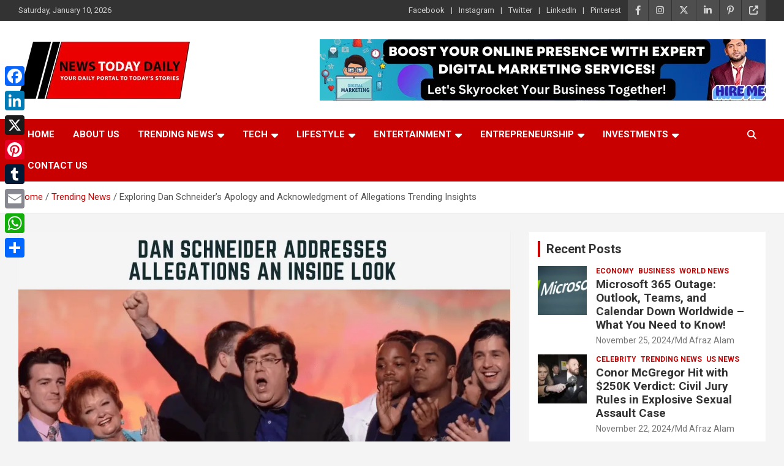

--- FILE ---
content_type: text/html; charset=UTF-8
request_url: https://newstodaydaily.com/exploring-dan-schneiders-apology-and-acknowledgment-of-allegations-trending-insights/
body_size: 34196
content:
<!doctype html><html lang="en-US" prefix="og: https://ogp.me/ns#"><head><script data-no-optimize="1">var litespeed_docref=sessionStorage.getItem("litespeed_docref");litespeed_docref&&(Object.defineProperty(document,"referrer",{get:function(){return litespeed_docref}}),sessionStorage.removeItem("litespeed_docref"));</script> <meta charset="UTF-8"><meta name="viewport" content="width=device-width, initial-scale=1, shrink-to-fit=no"><link rel="profile" href="https://gmpg.org/xfn/11"><title>Dan Schneider&#039;s Apology &amp; Acknowledgment Of Allegations</title><meta name="description" content="Explore the fallout of the Nickelodeon documentary, analyzing Dan Schneider&#039;s apology and acknowledgment of allegations. Uncover the unfolding narrative"/><meta name="robots" content="follow, index, max-snippet:-1, max-video-preview:-1, max-image-preview:large"/><link rel="canonical" href="https://newstodaydaily.com/exploring-dan-schneiders-apology-and-acknowledgment-of-allegations-trending-insights/" /><meta property="og:locale" content="en_US" /><meta property="og:type" content="article" /><meta property="og:title" content="Dan Schneider&#039;s Apology &amp; Acknowledgment Of Allegations" /><meta property="og:description" content="Explore the fallout of the Nickelodeon documentary, analyzing Dan Schneider&#039;s apology and acknowledgment of allegations. Uncover the unfolding narrative" /><meta property="og:url" content="https://newstodaydaily.com/exploring-dan-schneiders-apology-and-acknowledgment-of-allegations-trending-insights/" /><meta property="og:site_name" content="News Today Daily" /><meta property="article:tag" content="us news" /><meta property="article:tag" content="world news" /><meta property="article:section" content="Trending News" /><meta property="og:updated_time" content="2024-03-20T03:59:51-05:00" /><meta property="og:image" content="https://newstodaydaily.com/wp-admin/admin-ajax.php?action=rank_math_overlay_thumb&id=74423&type=news-today-daily&hash=28cbeec2368a899c8eeb7fe3a3eb92da" /><meta property="og:image:secure_url" content="https://newstodaydaily.com/wp-admin/admin-ajax.php?action=rank_math_overlay_thumb&id=74423&type=news-today-daily&hash=28cbeec2368a899c8eeb7fe3a3eb92da" /><meta property="og:image:width" content="1200" /><meta property="og:image:height" content="675" /><meta property="og:image:alt" content="Dan Schneider Responds to Allegations" /><meta property="og:image:type" content="image/webp" /><meta property="article:published_time" content="2024-03-20T03:59:47-05:00" /><meta property="article:modified_time" content="2024-03-20T03:59:51-05:00" /><meta name="twitter:card" content="summary_large_image" /><meta name="twitter:title" content="Dan Schneider&#039;s Apology &amp; Acknowledgment Of Allegations" /><meta name="twitter:description" content="Explore the fallout of the Nickelodeon documentary, analyzing Dan Schneider&#039;s apology and acknowledgment of allegations. Uncover the unfolding narrative" /><meta name="twitter:image" content="https://newstodaydaily.com/wp-admin/admin-ajax.php?action=rank_math_overlay_thumb&id=74423&type=news-today-daily&hash=28cbeec2368a899c8eeb7fe3a3eb92da" /><link rel='dns-prefetch' href='//static.addtoany.com' /><link rel='dns-prefetch' href='//stats.wp.com' /><link rel='dns-prefetch' href='//secure.gravatar.com' /><link rel='dns-prefetch' href='//www.googletagmanager.com' /><link rel='dns-prefetch' href='//fonts.googleapis.com' /><link rel='dns-prefetch' href='//jetpack.wordpress.com' /><link rel='dns-prefetch' href='//s0.wp.com' /><link rel='dns-prefetch' href='//public-api.wordpress.com' /><link rel='dns-prefetch' href='//0.gravatar.com' /><link rel='dns-prefetch' href='//1.gravatar.com' /><link rel='dns-prefetch' href='//2.gravatar.com' /><link rel='dns-prefetch' href='//widgets.wp.com' /><link rel="alternate" type="application/rss+xml" title="News Today Daily &raquo; Feed" href="https://newstodaydaily.com/feed/" /><link rel="alternate" type="application/rss+xml" title="News Today Daily &raquo; Comments Feed" href="https://newstodaydaily.com/comments/feed/" /><link rel="alternate" type="application/rss+xml" title="News Today Daily &raquo; Exploring Dan Schneider&#8217;s Apology and Acknowledgment of Allegations Trending Insights Comments Feed" href="https://newstodaydaily.com/exploring-dan-schneiders-apology-and-acknowledgment-of-allegations-trending-insights/feed/" /><link rel="alternate" title="oEmbed (JSON)" type="application/json+oembed" href="https://newstodaydaily.com/wp-json/oembed/1.0/embed?url=https%3A%2F%2Fnewstodaydaily.com%2Fexploring-dan-schneiders-apology-and-acknowledgment-of-allegations-trending-insights%2F" /><link rel="alternate" title="oEmbed (XML)" type="text/xml+oembed" href="https://newstodaydaily.com/wp-json/oembed/1.0/embed?url=https%3A%2F%2Fnewstodaydaily.com%2Fexploring-dan-schneiders-apology-and-acknowledgment-of-allegations-trending-insights%2F&#038;format=xml" /><link rel="alternate" type="application/rss+xml" title="News Today Daily &raquo; Stories Feed" href="https://newstodaydaily.com/web-stories/feed/"><style id='wp-img-auto-sizes-contain-inline-css' type='text/css'>img:is([sizes=auto i],[sizes^="auto," i]){contain-intrinsic-size:3000px 1500px}
/*# sourceURL=wp-img-auto-sizes-contain-inline-css */</style><link data-optimized="1" rel='stylesheet' id='jetpack_related-posts-css' href='https://newstodaydaily.com/wp-content/litespeed/css/ec17e988900243a0d3f293a143b974b4.css?ver=974b4' type='text/css' media='all' /><link data-optimized="1" rel='stylesheet' id='wp-block-library-css' href='https://newstodaydaily.com/wp-content/litespeed/css/2f0f1389c0640a62abf3a9db6358eeb3.css?ver=8eeb3' type='text/css' media='all' /><style id='wp-block-paragraph-inline-css' type='text/css'>.is-small-text{font-size:.875em}.is-regular-text{font-size:1em}.is-large-text{font-size:2.25em}.is-larger-text{font-size:3em}.has-drop-cap:not(:focus):first-letter{float:left;font-size:8.4em;font-style:normal;font-weight:100;line-height:.68;margin:.05em .1em 0 0;text-transform:uppercase}body.rtl .has-drop-cap:not(:focus):first-letter{float:none;margin-left:.1em}p.has-drop-cap.has-background{overflow:hidden}:root :where(p.has-background){padding:1.25em 2.375em}:where(p.has-text-color:not(.has-link-color)) a{color:inherit}p.has-text-align-left[style*="writing-mode:vertical-lr"],p.has-text-align-right[style*="writing-mode:vertical-rl"]{rotate:180deg}
/*# sourceURL=https://newstodaydaily.com/wp-includes/blocks/paragraph/style.min.css */</style><style id='global-styles-inline-css' type='text/css'>:root{--wp--preset--aspect-ratio--square: 1;--wp--preset--aspect-ratio--4-3: 4/3;--wp--preset--aspect-ratio--3-4: 3/4;--wp--preset--aspect-ratio--3-2: 3/2;--wp--preset--aspect-ratio--2-3: 2/3;--wp--preset--aspect-ratio--16-9: 16/9;--wp--preset--aspect-ratio--9-16: 9/16;--wp--preset--color--black: #000000;--wp--preset--color--cyan-bluish-gray: #abb8c3;--wp--preset--color--white: #ffffff;--wp--preset--color--pale-pink: #f78da7;--wp--preset--color--vivid-red: #cf2e2e;--wp--preset--color--luminous-vivid-orange: #ff6900;--wp--preset--color--luminous-vivid-amber: #fcb900;--wp--preset--color--light-green-cyan: #7bdcb5;--wp--preset--color--vivid-green-cyan: #00d084;--wp--preset--color--pale-cyan-blue: #8ed1fc;--wp--preset--color--vivid-cyan-blue: #0693e3;--wp--preset--color--vivid-purple: #9b51e0;--wp--preset--gradient--vivid-cyan-blue-to-vivid-purple: linear-gradient(135deg,rgb(6,147,227) 0%,rgb(155,81,224) 100%);--wp--preset--gradient--light-green-cyan-to-vivid-green-cyan: linear-gradient(135deg,rgb(122,220,180) 0%,rgb(0,208,130) 100%);--wp--preset--gradient--luminous-vivid-amber-to-luminous-vivid-orange: linear-gradient(135deg,rgb(252,185,0) 0%,rgb(255,105,0) 100%);--wp--preset--gradient--luminous-vivid-orange-to-vivid-red: linear-gradient(135deg,rgb(255,105,0) 0%,rgb(207,46,46) 100%);--wp--preset--gradient--very-light-gray-to-cyan-bluish-gray: linear-gradient(135deg,rgb(238,238,238) 0%,rgb(169,184,195) 100%);--wp--preset--gradient--cool-to-warm-spectrum: linear-gradient(135deg,rgb(74,234,220) 0%,rgb(151,120,209) 20%,rgb(207,42,186) 40%,rgb(238,44,130) 60%,rgb(251,105,98) 80%,rgb(254,248,76) 100%);--wp--preset--gradient--blush-light-purple: linear-gradient(135deg,rgb(255,206,236) 0%,rgb(152,150,240) 100%);--wp--preset--gradient--blush-bordeaux: linear-gradient(135deg,rgb(254,205,165) 0%,rgb(254,45,45) 50%,rgb(107,0,62) 100%);--wp--preset--gradient--luminous-dusk: linear-gradient(135deg,rgb(255,203,112) 0%,rgb(199,81,192) 50%,rgb(65,88,208) 100%);--wp--preset--gradient--pale-ocean: linear-gradient(135deg,rgb(255,245,203) 0%,rgb(182,227,212) 50%,rgb(51,167,181) 100%);--wp--preset--gradient--electric-grass: linear-gradient(135deg,rgb(202,248,128) 0%,rgb(113,206,126) 100%);--wp--preset--gradient--midnight: linear-gradient(135deg,rgb(2,3,129) 0%,rgb(40,116,252) 100%);--wp--preset--font-size--small: 13px;--wp--preset--font-size--medium: 20px;--wp--preset--font-size--large: 36px;--wp--preset--font-size--x-large: 42px;--wp--preset--spacing--20: 0.44rem;--wp--preset--spacing--30: 0.67rem;--wp--preset--spacing--40: 1rem;--wp--preset--spacing--50: 1.5rem;--wp--preset--spacing--60: 2.25rem;--wp--preset--spacing--70: 3.38rem;--wp--preset--spacing--80: 5.06rem;--wp--preset--shadow--natural: 6px 6px 9px rgba(0, 0, 0, 0.2);--wp--preset--shadow--deep: 12px 12px 50px rgba(0, 0, 0, 0.4);--wp--preset--shadow--sharp: 6px 6px 0px rgba(0, 0, 0, 0.2);--wp--preset--shadow--outlined: 6px 6px 0px -3px rgb(255, 255, 255), 6px 6px rgb(0, 0, 0);--wp--preset--shadow--crisp: 6px 6px 0px rgb(0, 0, 0);}:where(.is-layout-flex){gap: 0.5em;}:where(.is-layout-grid){gap: 0.5em;}body .is-layout-flex{display: flex;}.is-layout-flex{flex-wrap: wrap;align-items: center;}.is-layout-flex > :is(*, div){margin: 0;}body .is-layout-grid{display: grid;}.is-layout-grid > :is(*, div){margin: 0;}:where(.wp-block-columns.is-layout-flex){gap: 2em;}:where(.wp-block-columns.is-layout-grid){gap: 2em;}:where(.wp-block-post-template.is-layout-flex){gap: 1.25em;}:where(.wp-block-post-template.is-layout-grid){gap: 1.25em;}.has-black-color{color: var(--wp--preset--color--black) !important;}.has-cyan-bluish-gray-color{color: var(--wp--preset--color--cyan-bluish-gray) !important;}.has-white-color{color: var(--wp--preset--color--white) !important;}.has-pale-pink-color{color: var(--wp--preset--color--pale-pink) !important;}.has-vivid-red-color{color: var(--wp--preset--color--vivid-red) !important;}.has-luminous-vivid-orange-color{color: var(--wp--preset--color--luminous-vivid-orange) !important;}.has-luminous-vivid-amber-color{color: var(--wp--preset--color--luminous-vivid-amber) !important;}.has-light-green-cyan-color{color: var(--wp--preset--color--light-green-cyan) !important;}.has-vivid-green-cyan-color{color: var(--wp--preset--color--vivid-green-cyan) !important;}.has-pale-cyan-blue-color{color: var(--wp--preset--color--pale-cyan-blue) !important;}.has-vivid-cyan-blue-color{color: var(--wp--preset--color--vivid-cyan-blue) !important;}.has-vivid-purple-color{color: var(--wp--preset--color--vivid-purple) !important;}.has-black-background-color{background-color: var(--wp--preset--color--black) !important;}.has-cyan-bluish-gray-background-color{background-color: var(--wp--preset--color--cyan-bluish-gray) !important;}.has-white-background-color{background-color: var(--wp--preset--color--white) !important;}.has-pale-pink-background-color{background-color: var(--wp--preset--color--pale-pink) !important;}.has-vivid-red-background-color{background-color: var(--wp--preset--color--vivid-red) !important;}.has-luminous-vivid-orange-background-color{background-color: var(--wp--preset--color--luminous-vivid-orange) !important;}.has-luminous-vivid-amber-background-color{background-color: var(--wp--preset--color--luminous-vivid-amber) !important;}.has-light-green-cyan-background-color{background-color: var(--wp--preset--color--light-green-cyan) !important;}.has-vivid-green-cyan-background-color{background-color: var(--wp--preset--color--vivid-green-cyan) !important;}.has-pale-cyan-blue-background-color{background-color: var(--wp--preset--color--pale-cyan-blue) !important;}.has-vivid-cyan-blue-background-color{background-color: var(--wp--preset--color--vivid-cyan-blue) !important;}.has-vivid-purple-background-color{background-color: var(--wp--preset--color--vivid-purple) !important;}.has-black-border-color{border-color: var(--wp--preset--color--black) !important;}.has-cyan-bluish-gray-border-color{border-color: var(--wp--preset--color--cyan-bluish-gray) !important;}.has-white-border-color{border-color: var(--wp--preset--color--white) !important;}.has-pale-pink-border-color{border-color: var(--wp--preset--color--pale-pink) !important;}.has-vivid-red-border-color{border-color: var(--wp--preset--color--vivid-red) !important;}.has-luminous-vivid-orange-border-color{border-color: var(--wp--preset--color--luminous-vivid-orange) !important;}.has-luminous-vivid-amber-border-color{border-color: var(--wp--preset--color--luminous-vivid-amber) !important;}.has-light-green-cyan-border-color{border-color: var(--wp--preset--color--light-green-cyan) !important;}.has-vivid-green-cyan-border-color{border-color: var(--wp--preset--color--vivid-green-cyan) !important;}.has-pale-cyan-blue-border-color{border-color: var(--wp--preset--color--pale-cyan-blue) !important;}.has-vivid-cyan-blue-border-color{border-color: var(--wp--preset--color--vivid-cyan-blue) !important;}.has-vivid-purple-border-color{border-color: var(--wp--preset--color--vivid-purple) !important;}.has-vivid-cyan-blue-to-vivid-purple-gradient-background{background: var(--wp--preset--gradient--vivid-cyan-blue-to-vivid-purple) !important;}.has-light-green-cyan-to-vivid-green-cyan-gradient-background{background: var(--wp--preset--gradient--light-green-cyan-to-vivid-green-cyan) !important;}.has-luminous-vivid-amber-to-luminous-vivid-orange-gradient-background{background: var(--wp--preset--gradient--luminous-vivid-amber-to-luminous-vivid-orange) !important;}.has-luminous-vivid-orange-to-vivid-red-gradient-background{background: var(--wp--preset--gradient--luminous-vivid-orange-to-vivid-red) !important;}.has-very-light-gray-to-cyan-bluish-gray-gradient-background{background: var(--wp--preset--gradient--very-light-gray-to-cyan-bluish-gray) !important;}.has-cool-to-warm-spectrum-gradient-background{background: var(--wp--preset--gradient--cool-to-warm-spectrum) !important;}.has-blush-light-purple-gradient-background{background: var(--wp--preset--gradient--blush-light-purple) !important;}.has-blush-bordeaux-gradient-background{background: var(--wp--preset--gradient--blush-bordeaux) !important;}.has-luminous-dusk-gradient-background{background: var(--wp--preset--gradient--luminous-dusk) !important;}.has-pale-ocean-gradient-background{background: var(--wp--preset--gradient--pale-ocean) !important;}.has-electric-grass-gradient-background{background: var(--wp--preset--gradient--electric-grass) !important;}.has-midnight-gradient-background{background: var(--wp--preset--gradient--midnight) !important;}.has-small-font-size{font-size: var(--wp--preset--font-size--small) !important;}.has-medium-font-size{font-size: var(--wp--preset--font-size--medium) !important;}.has-large-font-size{font-size: var(--wp--preset--font-size--large) !important;}.has-x-large-font-size{font-size: var(--wp--preset--font-size--x-large) !important;}
/*# sourceURL=global-styles-inline-css */</style><style id='classic-theme-styles-inline-css' type='text/css'>/*! This file is auto-generated */
.wp-block-button__link{color:#fff;background-color:#32373c;border-radius:9999px;box-shadow:none;text-decoration:none;padding:calc(.667em + 2px) calc(1.333em + 2px);font-size:1.125em}.wp-block-file__button{background:#32373c;color:#fff;text-decoration:none}
/*# sourceURL=/wp-includes/css/classic-themes.min.css */</style><link data-optimized="1" rel='stylesheet' id='jetpack-instant-search-css' href='https://newstodaydaily.com/wp-content/litespeed/css/09865c4635b6d6b868f25151110bfe5a.css?ver=bfe5a' type='text/css' media='all' /><link data-optimized="1" rel='stylesheet' id='ez-toc-css' href='https://newstodaydaily.com/wp-content/litespeed/css/c787f5cacb3c378ddf9845e23e37d1dd.css?ver=7d1dd' type='text/css' media='all' /><style id='ez-toc-inline-css' type='text/css'>div#ez-toc-container .ez-toc-title {font-size: 120%;}div#ez-toc-container .ez-toc-title {font-weight: 500;}div#ez-toc-container ul li , div#ez-toc-container ul li a {font-size: 95%;}div#ez-toc-container ul li , div#ez-toc-container ul li a {font-weight: 500;}div#ez-toc-container nav ul ul li {font-size: 90%;}.ez-toc-box-title {font-weight: bold; margin-bottom: 10px; text-align: center; text-transform: uppercase; letter-spacing: 1px; color: #666; padding-bottom: 5px;position:absolute;top:-4%;left:5%;background-color: inherit;transition: top 0.3s ease;}.ez-toc-box-title.toc-closed {top:-25%;}
.ez-toc-container-direction {direction: ltr;}.ez-toc-counter ul{counter-reset: item ;}.ez-toc-counter nav ul li a::before {content: counters(item, '.', decimal) '. ';display: inline-block;counter-increment: item;flex-grow: 0;flex-shrink: 0;margin-right: .2em; float: left; }.ez-toc-widget-direction {direction: ltr;}.ez-toc-widget-container ul{counter-reset: item ;}.ez-toc-widget-container nav ul li a::before {content: counters(item, '.', decimal) '. ';display: inline-block;counter-increment: item;flex-grow: 0;flex-shrink: 0;margin-right: .2em; float: left; }
/*# sourceURL=ez-toc-inline-css */</style><link data-optimized="1" rel='stylesheet' id='bootstrap-style-css' href='https://newstodaydaily.com/wp-content/litespeed/css/ba4d935ad0e855d76161db80267353c3.css?ver=353c3' type='text/css' media='all' /><link data-optimized="1" rel='stylesheet' id='font-awesome-style-css' href='https://newstodaydaily.com/wp-content/litespeed/css/f86b5061fcd0f9db68eb04a46640bbe3.css?ver=0bbe3' type='text/css' media='all' /><link rel='stylesheet' id='newscard-google-fonts-css' href='//fonts.googleapis.com/css?family=Roboto%3A100%2C300%2C300i%2C400%2C400i%2C500%2C500i%2C700%2C700i&#038;ver=6.9&#038;display=swap' type='text/css' media='all' /><link data-optimized="1" rel='stylesheet' id='newscard-style-css' href='https://newstodaydaily.com/wp-content/litespeed/css/5cb38fe910a6dd64a11a737575b5f806.css?ver=5f806' type='text/css' media='all' /><link rel='stylesheet' id='open-sans-css' href='https://fonts.googleapis.com/css?family=Open+Sans%3A300italic%2C400italic%2C600italic%2C300%2C400%2C600&#038;subset=latin%2Clatin-ext&#038;display=fallback&#038;ver=6.9' type='text/css' media='all' /><link data-optimized="1" rel='stylesheet' id='jetpack_likes-css' href='https://newstodaydaily.com/wp-content/litespeed/css/c4292cb177e4ed54c032abf381672bfe.css?ver=72bfe' type='text/css' media='all' /><link data-optimized="1" rel='stylesheet' id='addtoany-css' href='https://newstodaydaily.com/wp-content/litespeed/css/5c962e91e6770361163bfdfbfe21ad61.css?ver=1ad61' type='text/css' media='all' /><style id='addtoany-inline-css' type='text/css'>@media screen and (max-width:980px){
.a2a_floating_style.a2a_vertical_style{display:none;}
}
/*# sourceURL=addtoany-inline-css */</style> <script type="text/javascript" id="jetpack_related-posts-js-extra" src="[data-uri]" defer></script> <script data-optimized="1" type="text/javascript" src="https://newstodaydaily.com/wp-content/litespeed/js/1b4046957a7f74077aedb625058cbea8.js?ver=cbea8" id="jetpack_related-posts-js" defer data-deferred="1"></script> <script type="text/javascript" id="addtoany-core-js-before" src="[data-uri]" defer></script> <script type="text/javascript" defer src="https://static.addtoany.com/menu/page.js" id="addtoany-core-js"></script> <script type="text/javascript" src="https://newstodaydaily.com/wp-includes/js/jquery/jquery.min.js" id="jquery-core-js"></script> <script data-optimized="1" type="text/javascript" src="https://newstodaydaily.com/wp-content/litespeed/js/028f139a3156780e60a216b8b60ca528.js?ver=ca528" id="jquery-migrate-js" defer data-deferred="1"></script> <script data-optimized="1" type="text/javascript" defer src="https://newstodaydaily.com/wp-content/litespeed/js/116aa1f9bc2b91f941fa5aa2c63a874a.js?ver=a874a" id="addtoany-jquery-js"></script> 
 <script type="text/javascript" src="https://www.googletagmanager.com/gtag/js?id=GT-NGJWF4Q" id="google_gtagjs-js" defer data-deferred="1"></script> <script type="text/javascript" id="google_gtagjs-js-after" src="[data-uri]" defer></script> <link rel="https://api.w.org/" href="https://newstodaydaily.com/wp-json/" /><link rel="alternate" title="JSON" type="application/json" href="https://newstodaydaily.com/wp-json/wp/v2/posts/74422" /><link rel="EditURI" type="application/rsd+xml" title="RSD" href="https://newstodaydaily.com/xmlrpc.php?rsd" /><meta name="generator" content="WordPress 6.9" /><link rel='shortlink' href='https://wp.me/peiroO-jmm' /><meta name="generator" content="Site Kit by Google 1.168.0" /> <script src="[data-uri]" defer></script> <script id="mcjs" src="[data-uri]" defer></script> <meta name="google-site-verification" content="7hVbO2wUOLqLxV-FeRgjZs6heEe3BujxkBhY32xc1Dw" /><style>img#wpstats{display:none}</style><meta name="onesignal" content="wordpress-plugin"/> <script src="[data-uri]" defer></script>  <script type="application/ld+json" class="saswp-schema-markup-output">[{"@context":"https:\/\/schema.org\/","@graph":[{"@context":"https:\/\/schema.org\/","@type":"SiteNavigationElement","@id":"https:\/\/newstodaydaily.com\/#home","name":"Home","url":"https:\/\/newstodaydaily.com\/"},{"@context":"https:\/\/schema.org\/","@type":"SiteNavigationElement","@id":"https:\/\/newstodaydaily.com\/#about-us","name":"About Us","url":"https:\/\/newstodaydaily.com\/about-us\/"},{"@context":"https:\/\/schema.org\/","@type":"SiteNavigationElement","@id":"https:\/\/newstodaydaily.com\/#trending-news","name":"Trending News","url":"https:\/\/newstodaydaily.com\/category\/trending-news\/"},{"@context":"https:\/\/schema.org\/","@type":"SiteNavigationElement","@id":"https:\/\/newstodaydaily.com\/#us-news","name":"US News","url":"https:\/\/newstodaydaily.com\/category\/us-news\/"},{"@context":"https:\/\/schema.org\/","@type":"SiteNavigationElement","@id":"https:\/\/newstodaydaily.com\/#world-news","name":"World News","url":"https:\/\/newstodaydaily.com\/category\/world-news\/"},{"@context":"https:\/\/schema.org\/","@type":"SiteNavigationElement","@id":"https:\/\/newstodaydaily.com\/#politics","name":"Politics","url":"https:\/\/newstodaydaily.com\/category\/politics-news\/"},{"@context":"https:\/\/schema.org\/","@type":"SiteNavigationElement","@id":"https:\/\/newstodaydaily.com\/#economy","name":"Economy","url":"https:\/\/newstodaydaily.com\/category\/economy-news\/"},{"@context":"https:\/\/schema.org\/","@type":"SiteNavigationElement","@id":"https:\/\/newstodaydaily.com\/#environment","name":"Environment","url":"https:\/\/newstodaydaily.com\/category\/environment-news\/"},{"@context":"https:\/\/schema.org\/","@type":"SiteNavigationElement","@id":"https:\/\/newstodaydaily.com\/#weather","name":"Weather","url":"https:\/\/newstodaydaily.com\/category\/weather-news\/"},{"@context":"https:\/\/schema.org\/","@type":"SiteNavigationElement","@id":"https:\/\/newstodaydaily.com\/#tech","name":"Tech","url":"https:\/\/newstodaydaily.com\/category\/tech-news\/"},{"@context":"https:\/\/schema.org\/","@type":"SiteNavigationElement","@id":"https:\/\/newstodaydaily.com\/#technology","name":"Technology","url":"https:\/\/newstodaydaily.com\/category\/tech-news\/technology-news\/"},{"@context":"https:\/\/schema.org\/","@type":"SiteNavigationElement","@id":"https:\/\/newstodaydaily.com\/#gadgets","name":"Gadgets","url":"https:\/\/newstodaydaily.com\/category\/tech-news\/gadgets-news\/"},{"@context":"https:\/\/schema.org\/","@type":"SiteNavigationElement","@id":"https:\/\/newstodaydaily.com\/#science","name":"Science","url":"https:\/\/newstodaydaily.com\/category\/science-news\/"},{"@context":"https:\/\/schema.org\/","@type":"SiteNavigationElement","@id":"https:\/\/newstodaydaily.com\/#lifestyle","name":"Lifestyle","url":"https:\/\/newstodaydaily.com\/category\/lifestyle-news\/"},{"@context":"https:\/\/schema.org\/","@type":"SiteNavigationElement","@id":"https:\/\/newstodaydaily.com\/#health-fitness","name":"Health &amp; Fitness","url":"https:\/\/newstodaydaily.com\/category\/lifestyle-news\/health-fitness\/"},{"@context":"https:\/\/schema.org\/","@type":"SiteNavigationElement","@id":"https:\/\/newstodaydaily.com\/#home-garden","name":"Home &amp; Garden","url":"https:\/\/newstodaydaily.com\/category\/lifestyle-news\/home-garden\/"},{"@context":"https:\/\/schema.org\/","@type":"SiteNavigationElement","@id":"https:\/\/newstodaydaily.com\/#travel","name":"Travel","url":"https:\/\/newstodaydaily.com\/category\/lifestyle-news\/travel-news\/"},{"@context":"https:\/\/schema.org\/","@type":"SiteNavigationElement","@id":"https:\/\/newstodaydaily.com\/#self-help","name":"Self Help","url":"https:\/\/newstodaydaily.com\/category\/lifestyle-news\/self-help\/"},{"@context":"https:\/\/schema.org\/","@type":"SiteNavigationElement","@id":"https:\/\/newstodaydaily.com\/#entertainment","name":"Entertainment","url":"https:\/\/newstodaydaily.com\/category\/entertainment-news\/"},{"@context":"https:\/\/schema.org\/","@type":"SiteNavigationElement","@id":"https:\/\/newstodaydaily.com\/#sports","name":"Sports","url":"https:\/\/newstodaydaily.com\/category\/entertainment-news\/sports-news\/"},{"@context":"https:\/\/schema.org\/","@type":"SiteNavigationElement","@id":"https:\/\/newstodaydaily.com\/#events","name":"Events","url":"https:\/\/newstodaydaily.com\/category\/entertainment-news\/events-news\/"},{"@context":"https:\/\/schema.org\/","@type":"SiteNavigationElement","@id":"https:\/\/newstodaydaily.com\/#tv-films","name":"TV & Films","url":"https:\/\/newstodaydaily.com\/category\/entertainment-news\/tv-films-news\/"},{"@context":"https:\/\/schema.org\/","@type":"SiteNavigationElement","@id":"https:\/\/newstodaydaily.com\/#celebrity","name":"Celebrity","url":"https:\/\/newstodaydaily.com\/category\/entertainment-news\/celebrity-news\/"},{"@context":"https:\/\/schema.org\/","@type":"SiteNavigationElement","@id":"https:\/\/newstodaydaily.com\/#music","name":"Music","url":"https:\/\/newstodaydaily.com\/category\/entertainment-news\/music-news\/"},{"@context":"https:\/\/schema.org\/","@type":"SiteNavigationElement","@id":"https:\/\/newstodaydaily.com\/#entrepreneurship","name":"Entrepreneurship","url":"https:\/\/newstodaydaily.com\/category\/entrepreneurship-news\/"},{"@context":"https:\/\/schema.org\/","@type":"SiteNavigationElement","@id":"https:\/\/newstodaydaily.com\/#startups","name":"Startups","url":"https:\/\/newstodaydaily.com\/category\/entrepreneurship-news\/startup-news\/"},{"@context":"https:\/\/schema.org\/","@type":"SiteNavigationElement","@id":"https:\/\/newstodaydaily.com\/#business","name":"Business","url":"https:\/\/newstodaydaily.com\/category\/entrepreneurship-news\/business-news\/"},{"@context":"https:\/\/schema.org\/","@type":"SiteNavigationElement","@id":"https:\/\/newstodaydaily.com\/#investments","name":"Investments","url":"https:\/\/newstodaydaily.com\/category\/investments-news\/"},{"@context":"https:\/\/schema.org\/","@type":"SiteNavigationElement","@id":"https:\/\/newstodaydaily.com\/#stock-market","name":"Stock Market","url":"https:\/\/newstodaydaily.com\/category\/investments-news\/stock-market-news\/"},{"@context":"https:\/\/schema.org\/","@type":"SiteNavigationElement","@id":"https:\/\/newstodaydaily.com\/#real-estate","name":"Real Estate","url":"https:\/\/newstodaydaily.com\/category\/investments-news\/real-estate\/"},{"@context":"https:\/\/schema.org\/","@type":"SiteNavigationElement","@id":"https:\/\/newstodaydaily.com\/#cryptocurrency","name":"Cryptocurrency","url":"https:\/\/newstodaydaily.com\/category\/investments-news\/cryptocurrency-news\/"},{"@context":"https:\/\/schema.org\/","@type":"SiteNavigationElement","@id":"https:\/\/newstodaydaily.com\/#contact-us","name":"Contact Us","url":"https:\/\/newstodaydaily.com\/contact-us\/"}]},

{"@context":"https:\/\/schema.org\/","@type":"BreadcrumbList","@id":"https:\/\/newstodaydaily.com\/exploring-dan-schneiders-apology-and-acknowledgment-of-allegations-trending-insights\/#breadcrumb","itemListElement":[{"@type":"ListItem","position":1,"item":{"@id":"https:\/\/newstodaydaily.com","name":"News Today Daily"}},{"@type":"ListItem","position":2,"item":{"@id":"https:\/\/newstodaydaily.com\/exploring-dan-schneiders-apology-and-acknowledgment-of-allegations-trending-insights\/","name":"Dan Schneider's Apology &amp; Acknowledgment of Allegations"}}]},

{"@context":"https:\/\/schema.org\/","@type":"NewsArticle","@id":"https:\/\/newstodaydaily.com\/exploring-dan-schneiders-apology-and-acknowledgment-of-allegations-trending-insights\/#newsarticle","url":"https:\/\/newstodaydaily.com\/exploring-dan-schneiders-apology-and-acknowledgment-of-allegations-trending-insights\/","headline":"Dan Schneider's Apology &amp; Acknowledgment of Allegations","mainEntityOfPage":"https:\/\/newstodaydaily.com\/exploring-dan-schneiders-apology-and-acknowledgment-of-allegations-trending-insights\/","datePublished":"2024-03-20T03:59:47-05:00","dateModified":"2024-03-20T03:59:51-05:00","description":"Explore the fallout of the Nickelodeon documentary, analyzing Dan Schneider's apology and acknowledgment of allegations. Uncover the unfolding narrative","articleSection":"US News","articleBody":"Former Nickelodeon producer Dan Schneider's has broken his silence in response to allegations of inappropriate behaviour raised in the documentary series \"Quiet on Set.\" The four-episode expose delves into the dark underbelly of children's television, shedding light on claims of abuse, sexism, and questionable workplace conduct on the sets of popular Nickelodeon shows. Schneider's apology, aired via an online video, offers insight into his acknowledgment of past mistakes and the controversy surrounding his tenure at the network.    Addressing Allegations\u00a0Schneider's video apology, posted on his YouTube channel, follows the airing of \"Quiet on Set,\" which features interviews with former employees and child actors who recount instances of misconduct and discomfort on set. The documentary paints a troubling picture of Schneider's behavior, including allegations of soliciting massages and making inappropriate jokes in the writers' room.    Regret and Admission\u00a0In his apology, Schneider regrets his actions, acknowledging the harm caused to those affected. He admits to the inappropriate solicitation of massages and making off-colour jokes, expressing embarrassment and remorse for his behaviour. He also apologizes to individuals who witnessed or were impacted by his actions, acknowledging the discomfort they may have experienced.    Denial and defense\u00a0While Schneider accepts responsibility for certain actions, he denies intentionally sexualizing child stars and asserts that decisions regarding show content underwent thorough scrutiny by multiple parties. He refutes claims made in the documentary, asserting that he did not have unilateral control over scripts and that other adults were involved in the production process.    Support for Victims\u00a0Amidst the allegations, Schneider offers support to victims, particularly actor Drake Bell, who shared his experience of sexual abuse by a Nickelodeon colleague. Schneider expresses solidarity with Bell and acknowledges the pain and trauma experienced by those affected by such incidents.    The release of \"Quiet on Set\" has prompted a reckoning within the entertainment industry, bringing to light long-standing issues of misconduct and abuse. Dan Schneider's response to the allegations underscores the importance of accountability and reflection. As discussions surrounding the documentary continue, it remains crucial to prioritize the well-being and safety of all individuals within the entertainment industry, ensuring a workplace environment free from harassment and exploitation.","keywords":["us news"," world news"," "],"name":"Dan Schneider's Apology &amp; Acknowledgment of Allegations","thumbnailUrl":"https:\/\/newstodaydaily.com\/wp-content\/uploads\/2024\/03\/Dan-Schneider-Responds-to-Allegations-150x150.webp","wordCount":"348","timeRequired":"PT1M32S","mainEntity":{"@type":"WebPage","@id":"https:\/\/newstodaydaily.com\/exploring-dan-schneiders-apology-and-acknowledgment-of-allegations-trending-insights\/"},"author":{"@type":"Person","name":"Rana Pratap","url":"https:\/\/newstodaydaily.com\/author\/rp-singha\/","sameAs":[],"image":{"@type":"ImageObject","url":"https:\/\/newstodaydaily.com\/wp-content\/litespeed\/avatar\/14035e764986c6ac2f6178819ca3fedc.jpg?ver=1767777333","height":96,"width":96}},"editor":{"@type":"Person","name":"Rana Pratap","url":"https:\/\/newstodaydaily.com\/author\/rp-singha\/","sameAs":[],"image":{"@type":"ImageObject","url":"https:\/\/newstodaydaily.com\/wp-content\/litespeed\/avatar\/14035e764986c6ac2f6178819ca3fedc.jpg?ver=1767777333","height":96,"width":96}},"publisher":{"@type":"Organization","name":"News Today Daily","url":"http:\/\/newstodaydaily.com","logo":{"@type":"ImageObject","url":"http:\/\/newstodaydaily.com\/wp-content\/uploads\/2023\/08\/NewsTodayDaily-Logo.png","width":272,"height":90}},"comment":null,"speakable":{"@type":"SpeakableSpecification","xpath":["\/html\/head\/title","\/html\/head\/meta[@name='description']\/@content"]},"image":[{"@type":"ImageObject","@id":"https:\/\/newstodaydaily.com\/exploring-dan-schneiders-apology-and-acknowledgment-of-allegations-trending-insights\/#primaryimage","url":"https:\/\/newstodaydaily.com\/wp-content\/uploads\/2024\/03\/Dan-Schneider-Responds-to-Allegations.webp","width":"1200","height":"675","caption":"Dan Schneider Responds to Allegations"},{"@type":"ImageObject","url":"https:\/\/newstodaydaily.com\/wp-content\/uploads\/2024\/03\/Dan-Schneider-Responds-to-Allegations-1200x900.webp","width":"1200","height":"900","caption":"Dan Schneider Responds to Allegations"},{"@type":"ImageObject","url":"https:\/\/newstodaydaily.com\/wp-content\/uploads\/2024\/03\/Dan-Schneider-Responds-to-Allegations-675x675.webp","width":"675","height":"675","caption":"Dan Schneider Responds to Allegations"}]}]</script> <style type="text/css">.site-title,
			.site-description {
				position: absolute;
				clip: rect(1px, 1px, 1px, 1px);
			}</style> <script type="text/javascript" id="google_gtagjs" src="https://www.googletagmanager.com/gtag/js?id=G-6MTM7GR6Z5" defer data-deferred="1"></script> <script type="text/javascript" id="google_gtagjs-inline" src="[data-uri]" defer></script>  <script type="text/javascript">/*  */

			( function( w, d, s, l, i ) {
				w[l] = w[l] || [];
				w[l].push( {'gtm.start': new Date().getTime(), event: 'gtm.js'} );
				var f = d.getElementsByTagName( s )[0],
					j = d.createElement( s ), dl = l != 'dataLayer' ? '&l=' + l : '';
				j.async = true;
				j.src = 'https://www.googletagmanager.com/gtm.js?id=' + i + dl;
				f.parentNode.insertBefore( j, f );
			} )( window, document, 'script', 'dataLayer', 'GTM-NHJLM8PH' );
			
/*  */</script> <link rel="icon" href="https://newstodaydaily.com/wp-content/uploads/2024/02/Favicon-96x96.png" sizes="32x32" /><link rel="icon" href="https://newstodaydaily.com/wp-content/uploads/2024/02/Favicon.png" sizes="192x192" /><link rel="apple-touch-icon" href="https://newstodaydaily.com/wp-content/uploads/2024/02/Favicon.png" /><meta name="msapplication-TileImage" content="https://newstodaydaily.com/wp-content/uploads/2024/02/Favicon.png" /></head><body class="wp-singular post-template-default single single-post postid-74422 single-format-standard wp-custom-logo wp-theme-newscard theme-body jps-theme-newscard group-blog">
<noscript>
<iframe src="https://www.googletagmanager.com/ns.html?id=GTM-NHJLM8PH" height="0" width="0" style="display:none;visibility:hidden"></iframe>
</noscript><div id="page" class="site">
<a class="skip-link screen-reader-text" href="#content">Skip to content</a><header id="masthead" class="site-header"><div class="info-bar infobar-links-on"><div class="container"><div class="row gutter-10"><div class="col col-sm contact-section"><div class="date"><ul><li>Saturday, January 10, 2026</li></ul></div></div><div class="col-auto social-profiles order-md-3"><ul class="clearfix"><li><a target="_blank" rel="noopener noreferrer" href="https://www.facebook.com/profile.php?id=100086424716450"></a></li><li><a target="_blank" rel="noopener noreferrer" href="https://www.instagram.com/_newstodaydaily/"></a></li><li><a target="_blank" rel="noopener noreferrer" href="https://twitter.com/_newstodaydaily/"></a></li><li><a target="_blank" rel="noopener noreferrer" href="https://www.linkedin.com/in/newstoday-daily-2947b9253/"></a></li><li><a target="_blank" rel="noopener noreferrer" href="https://in.pinterest.com/newstodaydaily/"></a></li><li><a target="_blank" rel="noopener noreferrer" href="http://info@newstodaydaily.com"></a></li></ul></div><div class="col-md-auto infobar-links order-md-2">
<button class="infobar-links-menu-toggle">Responsive Menu</button><ul class="clearfix"><li id="menu-item-75125" class="menu-item menu-item-type-custom menu-item-object-custom menu-item-75125"><a href="https://www.facebook.com/profile.php?id=100086424716450">Facebook</a></li><li id="menu-item-75126" class="menu-item menu-item-type-custom menu-item-object-custom menu-item-75126"><a href="https://www.instagram.com/_newstodaydaily/">Instagram</a></li><li id="menu-item-75127" class="menu-item menu-item-type-custom menu-item-object-custom menu-item-75127"><a href="https://twitter.com/_newstodaydaily/">Twitter</a></li><li id="menu-item-75128" class="menu-item menu-item-type-custom menu-item-object-custom menu-item-75128"><a href="https://www.linkedin.com/in/newstoday-daily-2947b9253/">LinkedIn</a></li><li id="menu-item-75129" class="menu-item menu-item-type-custom menu-item-object-custom menu-item-75129"><a href="https://in.pinterest.com/newstodaydaily/">Pinterest</a></li></ul></div></div></div></div><nav class="navbar navbar-expand-lg d-block"><div class="navbar-head" ><div class="container"><div class="row navbar-head-row align-items-center"><div class="col-lg-4"><div class="site-branding navbar-brand">
<a href="https://newstodaydaily.com/" class="custom-logo-link" rel="home"><img width="280" height="93" src="https://newstodaydaily.com/wp-content/uploads/2024/02/News-Today-Daily-Mobile-Retina-Logo-28096.png.webp" class="custom-logo" alt="News Today Daily Mobile Retina Logo (28096)" decoding="async" srcset="https://newstodaydaily.com/wp-content/uploads/2024/02/News-Today-Daily-Mobile-Retina-Logo-28096.png.webp 280w, https://newstodaydaily.com/wp-content/uploads/2024/02/News-Today-Daily-Mobile-Retina-Logo-28096-150x50.png.webp 150w" sizes="(max-width: 280px) 100vw, 280px" /></a><h2 class="site-title"><a href="https://newstodaydaily.com/" rel="home">News Today Daily</a></h2><p class="site-description">Your Daily Portal to Today&#039;s Stories</p></div></div><div class="col-lg-8 navbar-ad-section">
<a href="https://digitalmarketing.techfee.com/" class="newscard-ad-728-90" target="_blank" rel="noopener noreferrer">
<img class="img-fluid" src="https://newstodaydaily.com/wp-content/uploads/2024/04/hire-me-on-upwork-for-digital-marketing-services.png.webp" alt="Banner Add">
</a></div></div></div></div><div class="navigation-bar"><div class="navigation-bar-top"><div class="container">
<button class="navbar-toggler menu-toggle" type="button" data-toggle="collapse" data-target="#navbarCollapse" aria-controls="navbarCollapse" aria-expanded="false" aria-label="Toggle navigation"></button>
<span class="search-toggle"></span></div><div class="search-bar"><div class="container"><div class="search-block off"><form action="https://newstodaydaily.com/" method="get" class="search-form">
<label class="assistive-text"> Search </label><div class="input-group">
<input type="search" value="" placeholder="Search" class="form-control s" name="s"><div class="input-group-prepend">
<button class="btn btn-theme">Search</button></div></div></form></div></div></div></div><div class="navbar-main"><div class="container"><div class="collapse navbar-collapse" id="navbarCollapse"><div id="site-navigation" class="main-navigation nav-uppercase" role="navigation"><ul class="nav-menu navbar-nav d-lg-block"><li id="menu-item-74941" class="menu-item menu-item-type-custom menu-item-object-custom menu-item-home menu-item-74941"><a href="https://newstodaydaily.com/">Home</a></li><li id="menu-item-74865" class="menu-item menu-item-type-post_type menu-item-object-page menu-item-74865"><a href="https://newstodaydaily.com/about-us/">About Us</a></li><li id="menu-item-895" class="menu-item menu-item-type-taxonomy menu-item-object-category current-post-ancestor current-menu-parent current-post-parent menu-item-has-children menu-item-895"><a href="https://newstodaydaily.com/category/trending-news/">Trending News</a><ul class="sub-menu"><li id="menu-item-896" class="menu-item menu-item-type-taxonomy menu-item-object-category current-post-ancestor current-menu-parent current-post-parent menu-item-896"><a href="https://newstodaydaily.com/category/us-news/"><strong>US News</strong></a></li><li id="menu-item-897" class="menu-item menu-item-type-taxonomy menu-item-object-category menu-item-897"><a href="https://newstodaydaily.com/category/world-news/"><strong>World News</strong></a></li><li id="menu-item-900" class="menu-item menu-item-type-taxonomy menu-item-object-category menu-item-900"><a href="https://newstodaydaily.com/category/politics-news/"><strong>Politics</strong></a></li><li id="menu-item-910" class="menu-item menu-item-type-taxonomy menu-item-object-category menu-item-910"><a href="https://newstodaydaily.com/category/economy-news/"><strong>Economy</strong></a></li><li id="menu-item-903" class="menu-item menu-item-type-taxonomy menu-item-object-category menu-item-903"><a href="https://newstodaydaily.com/category/environment-news/"><strong>Environment</strong></a></li><li id="menu-item-904" class="menu-item menu-item-type-taxonomy menu-item-object-category menu-item-904"><a href="https://newstodaydaily.com/category/weather-news/"><strong>Weather</strong></a></li></ul></li><li id="menu-item-73044" class="menu-item menu-item-type-taxonomy menu-item-object-category menu-item-has-children menu-item-73044"><a href="https://newstodaydaily.com/category/tech-news/">Tech</a><ul class="sub-menu"><li id="menu-item-902" class="menu-item menu-item-type-taxonomy menu-item-object-category menu-item-902"><a href="https://newstodaydaily.com/category/tech-news/technology-news/"><strong>Technology</strong></a></li><li id="menu-item-7333" class="menu-item menu-item-type-taxonomy menu-item-object-category menu-item-7333"><a href="https://newstodaydaily.com/category/tech-news/gadgets-news/"><strong>Gadgets</strong></a></li><li id="menu-item-901" class="menu-item menu-item-type-taxonomy menu-item-object-category menu-item-901"><a href="https://newstodaydaily.com/category/science-news/"><strong>Science</strong></a></li></ul></li><li id="menu-item-920" class="menu-item menu-item-type-taxonomy menu-item-object-category menu-item-has-children menu-item-920"><a href="https://newstodaydaily.com/category/lifestyle-news/">Lifestyle</a><ul class="sub-menu"><li id="menu-item-77273" class="menu-item menu-item-type-taxonomy menu-item-object-category menu-item-77273"><a href="https://newstodaydaily.com/category/lifestyle-news/health-fitness/">Health &amp; Fitness</a></li><li id="menu-item-77274" class="menu-item menu-item-type-taxonomy menu-item-object-category menu-item-77274"><a href="https://newstodaydaily.com/category/lifestyle-news/home-garden/">Home &amp; Garden</a></li><li id="menu-item-929" class="menu-item menu-item-type-taxonomy menu-item-object-category menu-item-929"><a href="https://newstodaydaily.com/category/lifestyle-news/travel-news/"><strong>Travel</strong></a></li><li id="menu-item-77275" class="menu-item menu-item-type-taxonomy menu-item-object-category menu-item-77275"><a href="https://newstodaydaily.com/category/lifestyle-news/self-help/">Self Help</a></li></ul></li><li id="menu-item-7310" class="menu-item menu-item-type-taxonomy menu-item-object-category menu-item-has-children menu-item-7310"><a href="https://newstodaydaily.com/category/entertainment-news/">Entertainment</a><ul class="sub-menu"><li id="menu-item-917" class="menu-item menu-item-type-taxonomy menu-item-object-category menu-item-917"><a href="https://newstodaydaily.com/category/entertainment-news/sports-news/"><strong>Sports</strong></a></li><li id="menu-item-915" class="menu-item menu-item-type-taxonomy menu-item-object-category menu-item-915"><a href="https://newstodaydaily.com/category/entertainment-news/events-news/"><strong>Events</strong></a></li><li id="menu-item-918" class="menu-item menu-item-type-taxonomy menu-item-object-category menu-item-918"><a href="https://newstodaydaily.com/category/entertainment-news/tv-films-news/"><strong>TV &#038; Films</strong></a></li><li id="menu-item-913" class="menu-item menu-item-type-taxonomy menu-item-object-category menu-item-913"><a href="https://newstodaydaily.com/category/entertainment-news/celebrity-news/"><strong>Celebrity</strong></a></li><li id="menu-item-916" class="menu-item menu-item-type-taxonomy menu-item-object-category menu-item-916"><a href="https://newstodaydaily.com/category/entertainment-news/music-news/"><strong>Music</strong></a></li></ul></li><li id="menu-item-73039" class="menu-item menu-item-type-taxonomy menu-item-object-category menu-item-has-children menu-item-73039"><a href="https://newstodaydaily.com/category/entrepreneurship-news/">Entrepreneurship</a><ul class="sub-menu"><li id="menu-item-906" class="menu-item menu-item-type-taxonomy menu-item-object-category menu-item-906"><a href="https://newstodaydaily.com/category/entrepreneurship-news/startup-news/"><strong>Startups</strong></a></li><li id="menu-item-899" class="menu-item menu-item-type-taxonomy menu-item-object-category menu-item-899"><a href="https://newstodaydaily.com/category/entrepreneurship-news/business-news/"><strong>Business</strong></a></li></ul></li><li id="menu-item-909" class="menu-item menu-item-type-taxonomy menu-item-object-category menu-item-has-children menu-item-909"><a href="https://newstodaydaily.com/category/investments-news/">Investments</a><ul class="sub-menu"><li id="menu-item-908" class="menu-item menu-item-type-taxonomy menu-item-object-category menu-item-908"><a href="https://newstodaydaily.com/category/investments-news/stock-market-news/"><strong>Stock Market</strong></a></li><li id="menu-item-73043" class="menu-item menu-item-type-taxonomy menu-item-object-category menu-item-73043"><a href="https://newstodaydaily.com/category/investments-news/real-estate/"><strong>Real Estate</strong></a></li><li id="menu-item-73047" class="menu-item menu-item-type-taxonomy menu-item-object-category menu-item-73047"><a href="https://newstodaydaily.com/category/investments-news/cryptocurrency-news/"><strong>Cryptocurrency</strong></a></li></ul></li><li id="menu-item-73045" class="menu-item menu-item-type-post_type menu-item-object-page menu-item-73045"><a href="https://newstodaydaily.com/contact-us/">Contact Us</a></li></ul></div></div><div class="nav-search">
<span class="search-toggle"></span></div></div></div></div></nav><div id="breadcrumb"><div class="container"><div role="navigation" aria-label="Breadcrumbs" class="breadcrumb-trail breadcrumbs" ><ul class="trail-items"  ><meta name="numberOfItems" content="3" /><meta name="itemListOrder" content="Ascending" /><li    class="trail-item trail-begin"><a href="https://newstodaydaily.com/" rel="home" ><span >Home</span></a><meta  content="1" /></li><li    class="trail-item"><a href="https://newstodaydaily.com/category/trending-news/" ><span >Trending News</span></a><meta  content="2" /></li><li    class="trail-item trail-end"><span >Exploring Dan Schneider&#8217;s Apology and Acknowledgment of Allegations Trending Insights</span><meta  content="3" /></li></ul></div></div></div></header><div id="content" class="site-content"><div class="container"><div class="row justify-content-center site-content-row"><div id="primary" class="content-area col-lg-8"><main id="main" class="site-main"><div class="post-74422 post type-post status-publish format-standard has-post-thumbnail hentry category-trending-news category-us-news tag-us-news tag-world-news"><figure class="post-featured-image page-single-img-wrap"><div class="post-img" style="background-image: url('https://newstodaydaily.com/wp-content/uploads/2024/03/Dan-Schneider-Responds-to-Allegations.webp');"></div><figcaption class="featured-image-caption">Dan Schneider Responds to Allegations</figcaption></figure><div class="entry-meta category-meta"><div class="cat-links"><a href="https://newstodaydaily.com/category/trending-news/" rel="category tag">Trending News</a> <a href="https://newstodaydaily.com/category/us-news/" rel="category tag">US News</a></div></div><header class="entry-header"><h1 class="entry-title">Exploring Dan Schneider&#8217;s Apology and Acknowledgment of Allegations Trending Insights</h1><div class="entry-meta"><div class="date"><a href="https://newstodaydaily.com/exploring-dan-schneiders-apology-and-acknowledgment-of-allegations-trending-insights/" title="Exploring Dan Schneider&#8217;s Apology and Acknowledgment of Allegations Trending Insights">March 20, 2024</a></div><div class="by-author vcard author"><a href="https://newstodaydaily.com/author/rp-singha/">Rana Pratap</a></div></div></header><div class="entry-content"><div class="addtoany_share_save_container addtoany_content addtoany_content_top"><div class="addtoany_header">To Spread This Post; Please Hit The Share Button!</div><div class="a2a_kit a2a_kit_size_32 addtoany_list" data-a2a-url="https://newstodaydaily.com/exploring-dan-schneiders-apology-and-acknowledgment-of-allegations-trending-insights/" data-a2a-title="Exploring Dan Schneider’s Apology and Acknowledgment of Allegations Trending Insights"><a class="a2a_button_facebook" href="https://www.addtoany.com/add_to/facebook?linkurl=https%3A%2F%2Fnewstodaydaily.com%2Fexploring-dan-schneiders-apology-and-acknowledgment-of-allegations-trending-insights%2F&amp;linkname=Exploring%20Dan%20Schneider%E2%80%99s%20Apology%20and%20Acknowledgment%20of%20Allegations%20Trending%20Insights" title="Facebook" rel="nofollow noopener" target="_blank"></a><a class="a2a_button_linkedin" href="https://www.addtoany.com/add_to/linkedin?linkurl=https%3A%2F%2Fnewstodaydaily.com%2Fexploring-dan-schneiders-apology-and-acknowledgment-of-allegations-trending-insights%2F&amp;linkname=Exploring%20Dan%20Schneider%E2%80%99s%20Apology%20and%20Acknowledgment%20of%20Allegations%20Trending%20Insights" title="LinkedIn" rel="nofollow noopener" target="_blank"></a><a class="a2a_button_x" href="https://www.addtoany.com/add_to/x?linkurl=https%3A%2F%2Fnewstodaydaily.com%2Fexploring-dan-schneiders-apology-and-acknowledgment-of-allegations-trending-insights%2F&amp;linkname=Exploring%20Dan%20Schneider%E2%80%99s%20Apology%20and%20Acknowledgment%20of%20Allegations%20Trending%20Insights" title="X" rel="nofollow noopener" target="_blank"></a><a class="a2a_button_pinterest" href="https://www.addtoany.com/add_to/pinterest?linkurl=https%3A%2F%2Fnewstodaydaily.com%2Fexploring-dan-schneiders-apology-and-acknowledgment-of-allegations-trending-insights%2F&amp;linkname=Exploring%20Dan%20Schneider%E2%80%99s%20Apology%20and%20Acknowledgment%20of%20Allegations%20Trending%20Insights" title="Pinterest" rel="nofollow noopener" target="_blank"></a><a class="a2a_button_tumblr" href="https://www.addtoany.com/add_to/tumblr?linkurl=https%3A%2F%2Fnewstodaydaily.com%2Fexploring-dan-schneiders-apology-and-acknowledgment-of-allegations-trending-insights%2F&amp;linkname=Exploring%20Dan%20Schneider%E2%80%99s%20Apology%20and%20Acknowledgment%20of%20Allegations%20Trending%20Insights" title="Tumblr" rel="nofollow noopener" target="_blank"></a><a class="a2a_button_email" href="https://www.addtoany.com/add_to/email?linkurl=https%3A%2F%2Fnewstodaydaily.com%2Fexploring-dan-schneiders-apology-and-acknowledgment-of-allegations-trending-insights%2F&amp;linkname=Exploring%20Dan%20Schneider%E2%80%99s%20Apology%20and%20Acknowledgment%20of%20Allegations%20Trending%20Insights" title="Email" rel="nofollow noopener" target="_blank"></a><a class="a2a_button_whatsapp" href="https://www.addtoany.com/add_to/whatsapp?linkurl=https%3A%2F%2Fnewstodaydaily.com%2Fexploring-dan-schneiders-apology-and-acknowledgment-of-allegations-trending-insights%2F&amp;linkname=Exploring%20Dan%20Schneider%E2%80%99s%20Apology%20and%20Acknowledgment%20of%20Allegations%20Trending%20Insights" title="WhatsApp" rel="nofollow noopener" target="_blank"></a><a class="a2a_dd addtoany_share_save addtoany_share" href="https://www.addtoany.com/share"></a></div></div><p>Former Nickelodeon producer <strong>Dan Schneider&#8217;s </strong>has broken his silence in response to allegations of inappropriate behaviour raised in the documentary series &#8220;Quiet on Set.&#8221; The four-episode expose delves into the dark underbelly of children&#8217;s television, shedding light on claims of abuse, sexism, and questionable workplace conduct on the sets of popular Nickelodeon shows. <strong>Schneider&#8217;s apology</strong>, aired via an online video, offers insight into his acknowledgment of past mistakes and the controversy surrounding his tenure at the network.</p><p><strong>Addressing Allegations </strong>Schneider&#8217;s video apology, posted on his YouTube channel, follows the airing of &#8220;Quiet on Set,&#8221; which features interviews with former employees and child actors who recount instances of misconduct and discomfort on set. The documentary paints a troubling picture of Schneider&#8217;s behavior, including allegations of soliciting massages and making inappropriate jokes in the writers&#8217; room.</p><p><strong>Regret and Admission</strong> In his apology, Schneider regrets his actions, acknowledging the harm caused to those affected. He admits to the inappropriate solicitation of massages and making off-colour jokes, expressing embarrassment and remorse for his behaviour. He also apologizes to individuals who witnessed or were impacted by his actions, acknowledging the discomfort they may have experienced.</p><p><strong>Denial and defense </strong>While Schneider accepts responsibility for certain actions, he denies intentionally sexualizing child stars and asserts that decisions regarding show content underwent thorough scrutiny by multiple parties. He refutes claims made in the documentary, asserting that he did not have unilateral control over scripts and that other adults were involved in the production process.</p><p><strong>Support for Victims </strong>Amidst the allegations, Schneider offers support to victims, particularly actor Drake Bell, who shared his experience of sexual abuse by a Nickelodeon colleague. Schneider expresses solidarity with Bell and acknowledges the pain and trauma experienced by those affected by such incidents.</p><p>The release of &#8220;Quiet on Set&#8221; has prompted a reckoning within the entertainment industry, bringing to light long-standing issues of misconduct and abuse. Dan Schneider&#8217;s response to the allegations underscores the importance of accountability and reflection. As discussions surrounding the documentary continue, it remains crucial to prioritize the well-being and safety of all individuals within the entertainment industry, ensuring a workplace environment free from harassment and exploitation.</p><div id='jp-relatedposts' class='jp-relatedposts' ><div id="ez-toc-container" class="ez-toc-v2_0_80 counter-hierarchy ez-toc-counter ez-toc-light-blue ez-toc-container-direction"><div class="ez-toc-title-container"><p class="ez-toc-title" style="cursor:inherit">Table of Contents</p>
<span class="ez-toc-title-toggle"><a href="#" class="ez-toc-pull-right ez-toc-btn ez-toc-btn-xs ez-toc-btn-default ez-toc-toggle" aria-label="Toggle Table of Content"><span class="ez-toc-js-icon-con"><span class=""><span class="eztoc-hide" style="display:none;">Toggle</span><span class="ez-toc-icon-toggle-span"><svg style="fill: #999;color:#999" xmlns="http://www.w3.org/2000/svg" class="list-377408" width="20px" height="20px" viewBox="0 0 24 24" fill="none"><path d="M6 6H4v2h2V6zm14 0H8v2h12V6zM4 11h2v2H4v-2zm16 0H8v2h12v-2zM4 16h2v2H4v-2zm16 0H8v2h12v-2z" fill="currentColor"></path></svg><svg style="fill: #999;color:#999" class="arrow-unsorted-368013" xmlns="http://www.w3.org/2000/svg" width="10px" height="10px" viewBox="0 0 24 24" version="1.2" baseProfile="tiny"><path d="M18.2 9.3l-6.2-6.3-6.2 6.3c-.2.2-.3.4-.3.7s.1.5.3.7c.2.2.4.3.7.3h11c.3 0 .5-.1.7-.3.2-.2.3-.5.3-.7s-.1-.5-.3-.7zM5.8 14.7l6.2 6.3 6.2-6.3c.2-.2.3-.5.3-.7s-.1-.5-.3-.7c-.2-.2-.4-.3-.7-.3h-11c-.3 0-.5.1-.7.3-.2.2-.3.5-.3.7s.1.5.3.7z"/></svg></span></span></span></a></span></div><nav><ul class='ez-toc-list ez-toc-list-level-1 ' ><li class='ez-toc-page-1 ez-toc-heading-level-3'><a class="ez-toc-link ez-toc-heading-1" href="#Related" >Related</a></li></ul></nav></div><h3 class="jp-relatedposts-headline"><span class="ez-toc-section" id="Related"></span><em>Related</em><span class="ez-toc-section-end"></span></h3></div><style>.aab_wrap {
    background: #f8f8f8;
    -webkit-box-sizing: border-box;
    -moz-box-sizing: border-box;
    -ms-box-sizing: border-box;
    box-sizing: border-box;
    border: 1px solid #dadada;
    padding: 2%;
    width: 100%;
}
.aab_gravatar {
    float: left;
    margin: 0 10px 0 0;
}
.aab_text b {
    font-size: 18px;
    line-height: 18px;
    margin: 0 0 0 0!important;
    padding: 0;
}
.aab_social {
    float: left;
    width: 100%;
    padding-top: 10px;
}
.aab_social a {
    border: 0;
    margin-right: 10px;
}</style><div class="aab_wrap"><div class="aab_text"><div class="aab_gravatar">
<img alt='' src='https://newstodaydaily.com/wp-content/litespeed/avatar/3111f53e731f5bb8c017fcd7d62c5a10.jpg?ver=1767777333' srcset='https://newstodaydaily.com/wp-content/litespeed/avatar/3147bb84ce306447b6d1c3633db80963.jpg?ver=1767777333 2x' class='avatar avatar-100 photo' height='100' width='100' /></div>
<b>Author: <span><a href="" title="Visit Rana Pratap&#8217;s website" rel="author external ">Rana Pratap</a></span></b></div><div class="aab_social"></div><div class="clear"></div></div></div><footer class="entry-meta"><span class="tag-links"><span class="label">Tags:</span> <a href="https://newstodaydaily.com/tag/us-news/" rel="tag">us news</a>, <a href="https://newstodaydaily.com/tag/world-news/" rel="tag">world news</a></span></footer></div><nav class="navigation post-navigation" aria-label="Posts"><h2 class="screen-reader-text">Post navigation</h2><div class="nav-links"><div class="nav-previous"><a href="https://newstodaydaily.com/nowruz-2024-a-vibrant-celebration-of-persian-new-year/" rel="prev">Nowruz 2024: A Vibrant Celebration of Persian New Year Unveiled by Google Doodle</a></div><div class="nav-next"><a href="https://newstodaydaily.com/march-20th-2024-weather-report-daily-forecast-update/" rel="next">March 20th, 2024 Weather Report: Your Daily Forecast Update</a></div></div></nav><div id="comments" class="comments-area"><div id="respond" class="comment-respond"><h3 id="reply-title" class="comment-reply-title">Leave a Reply<small><a rel="nofollow" id="cancel-comment-reply-link" href="/exploring-dan-schneiders-apology-and-acknowledgment-of-allegations-trending-insights/#respond" style="display:none;">Cancel reply</a></small></h3><form id="commentform" class="comment-form">
<iframe
title="Comment Form"
src="https://jetpack.wordpress.com/jetpack-comment/?blogid=211263934&#038;postid=74422&#038;comment_registration=0&#038;require_name_email=1&#038;stc_enabled=0&#038;stb_enabled=0&#038;show_avatars=1&#038;avatar_default=gravatar_default&#038;greeting=Leave+a+Reply&#038;jetpack_comments_nonce=e7724e73be&#038;greeting_reply=Leave+a+Reply+to+%25s&#038;color_scheme=light&#038;lang=en_US&#038;jetpack_version=15.4&#038;iframe_unique_id=1&#038;show_cookie_consent=10&#038;has_cookie_consent=0&#038;is_current_user_subscribed=0&#038;token_key=%3Bnormal%3B&#038;sig=cb29bb955048adf801583624dd27538eb51a3d09#parent=https%3A%2F%2Fnewstodaydaily.com%2Fexploring-dan-schneiders-apology-and-acknowledgment-of-allegations-trending-insights%2F"
name="jetpack_remote_comment"
style="width:100%; height: 430px; border:0;"
class="jetpack_remote_comment"
id="jetpack_remote_comment"
sandbox="allow-same-origin allow-top-navigation allow-scripts allow-forms allow-popups"
>
</iframe>
<!--[if !IE]><!--> <script src="[data-uri]" defer></script> <!--<![endif]--></form></div>
<input type="hidden" name="comment_parent" id="comment_parent" value="" /></div></main></div><aside id="secondary" class="col-lg-4 widget-area" role="complementary"><div class="sticky-sidebar"><section id="newscard_recent_posts-4" class="widget newscard-widget-recent-posts"><h3 class="widget-title">				<a href="https://newstodaydaily.com/exploring-dan-schneiders-apology-and-acknowledgment-of-allegations-trending-insights/">Recent Posts</a></h3><div class="row gutter-parent-14"><div class="col-md-6 post-col"><div class="post-boxed inlined clearfix"><div class="post-img-wrap">
<a href="https://newstodaydaily.com/microsoft-365-outage-outlook-teams-down-globally-updates/" class="post-img" style="background-image: url('https://newstodaydaily.com/wp-content/uploads/2024/11/Microsoft-365-Outage-300x169.webp');"></a></div><div class="post-content"><div class="entry-meta category-meta"><div class="cat-links"><a href="https://newstodaydaily.com/category/economy-news/" rel="category tag">Economy</a> <a href="https://newstodaydaily.com/category/entrepreneurship-news/business-news/" rel="category tag">Business</a> <a href="https://newstodaydaily.com/category/world-news/" rel="category tag">World News</a></div></div><h3 class="entry-title"><a href="https://newstodaydaily.com/microsoft-365-outage-outlook-teams-down-globally-updates/">Microsoft 365 Outage: Outlook, Teams, and Calendar Down Worldwide – What You Need to Know!</a></h3><div class="entry-meta"><div class="date"><a href="https://newstodaydaily.com/microsoft-365-outage-outlook-teams-down-globally-updates/" title="Microsoft 365 Outage: Outlook, Teams, and Calendar Down Worldwide – What You Need to Know!">November 25, 2024</a></div><div class="by-author vcard author"><a href="https://newstodaydaily.com/author/afrazdigital/">Md Afraz Alam</a></div></div></div></div></div><div class="col-md-6 post-col"><div class="post-boxed inlined clearfix"><div class="post-img-wrap">
<a href="https://newstodaydaily.com/conor-mcgregor-ordered-to-pay-e248k-in-civil-rape-case-verdict/" class="post-img" style="background-image: url('https://newstodaydaily.com/wp-content/uploads/2024/11/Conor-McGregor-Ordered-to-Pay-257K-in-Civil-Sexual-Assault-Case-300x200.webp');"></a></div><div class="post-content"><div class="entry-meta category-meta"><div class="cat-links"><a href="https://newstodaydaily.com/category/entertainment-news/celebrity-news/" rel="category tag">Celebrity</a> <a href="https://newstodaydaily.com/category/trending-news/" rel="category tag">Trending News</a> <a href="https://newstodaydaily.com/category/us-news/" rel="category tag">US News</a></div></div><h3 class="entry-title"><a href="https://newstodaydaily.com/conor-mcgregor-ordered-to-pay-e248k-in-civil-rape-case-verdict/">Conor McGregor Hit with $250K Verdict: Civil Jury Rules in Explosive Sexual Assault Case</a></h3><div class="entry-meta"><div class="date"><a href="https://newstodaydaily.com/conor-mcgregor-ordered-to-pay-e248k-in-civil-rape-case-verdict/" title="Conor McGregor Hit with $250K Verdict: Civil Jury Rules in Explosive Sexual Assault Case">November 22, 2024</a></div><div class="by-author vcard author"><a href="https://newstodaydaily.com/author/afrazdigital/">Md Afraz Alam</a></div></div></div></div></div><div class="col-md-6 post-col"><div class="post-boxed inlined clearfix"><div class="post-img-wrap">
<a href="https://newstodaydaily.com/hurricane-helene-severe-flooding-threat-looms-over-southeast/" class="post-img" style="background-image: url('https://newstodaydaily.com/wp-content/uploads/2024/09/Forecast-for-Hurricane-Helene-Predicts-Widespread-Devastation-Beyond-Florida-300x180.png.webp');"></a></div><div class="post-content"><div class="entry-meta category-meta"><div class="cat-links"><a href="https://newstodaydaily.com/category/weather-news/" rel="category tag">Weather</a></div></div><h3 class="entry-title"><a href="https://newstodaydaily.com/hurricane-helene-severe-flooding-threat-looms-over-southeast/">Forecast for Hurricane Helene Predicts Widespread Devastation Beyond Florida</a></h3><div class="entry-meta"><div class="date"><a href="https://newstodaydaily.com/hurricane-helene-severe-flooding-threat-looms-over-southeast/" title="Forecast for Hurricane Helene Predicts Widespread Devastation Beyond Florida">September 26, 2024</a></div><div class="by-author vcard author"><a href="https://newstodaydaily.com/author/afrazdigital/">Md Afraz Alam</a></div></div></div></div></div><div class="col-md-6 post-col"><div class="post-boxed inlined clearfix"><div class="post-img-wrap">
<a href="https://newstodaydaily.com/tropical-storm-helene-strengthens-threatens-florida-landfall/" class="post-img" style="background-image: url('https://newstodaydaily.com/wp-content/uploads/2024/09/Helene-Intensifies-Quickly-Poised-to-Become-the-Strongest-Hurricane-to-Hit-the-U.S.-in-Over-a-Year-300x180.png.webp');"></a></div><div class="post-content"><div class="entry-meta category-meta"><div class="cat-links"><a href="https://newstodaydaily.com/category/weather-news/" rel="category tag">Weather</a> <a href="https://newstodaydaily.com/category/us-news/" rel="category tag">US News</a></div></div><h3 class="entry-title"><a href="https://newstodaydaily.com/tropical-storm-helene-strengthens-threatens-florida-landfall/">Helene Intensifies Quickly, Poised to Become the Strongest Hurricane to Hit the U.S. in Over a Year</a></h3><div class="entry-meta"><div class="date"><a href="https://newstodaydaily.com/tropical-storm-helene-strengthens-threatens-florida-landfall/" title="Helene Intensifies Quickly, Poised to Become the Strongest Hurricane to Hit the U.S. in Over a Year">September 25, 2024</a></div><div class="by-author vcard author"><a href="https://newstodaydaily.com/author/afrazdigital/">Md Afraz Alam</a></div></div></div></div></div><div class="col-md-6 post-col"><div class="post-boxed inlined clearfix"><div class="post-img-wrap">
<a href="https://newstodaydaily.com/brett-favre-reveals-parkinsons-diagnosis-at-congress-hearing/" class="post-img" style="background-image: url('https://newstodaydaily.com/wp-content/uploads/2024/09/At-Congressional-Hearing-Brett-Favre-Discloses-His-Parkinsons-Diagnosis-300x180.png.webp');"></a></div><div class="post-content"><div class="entry-meta category-meta"><div class="cat-links"><a href="https://newstodaydaily.com/category/us-news/" rel="category tag">US News</a> <a href="https://newstodaydaily.com/category/trending-news/" rel="category tag">Trending News</a></div></div><h3 class="entry-title"><a href="https://newstodaydaily.com/brett-favre-reveals-parkinsons-diagnosis-at-congress-hearing/">At Congressional Hearing, Brett Favre Discloses His Parkinson&#8217;s Diagnosis</a></h3><div class="entry-meta"><div class="date"><a href="https://newstodaydaily.com/brett-favre-reveals-parkinsons-diagnosis-at-congress-hearing/" title="At Congressional Hearing, Brett Favre Discloses His Parkinson&#8217;s Diagnosis">September 24, 2024</a></div><div class="by-author vcard author"><a href="https://newstodaydaily.com/author/afrazdigital/">Md Afraz Alam</a></div></div></div></div></div></div></section></div></aside></div></div></div><footer id="colophon" class="site-footer" role="contentinfo"><div class="container"><section class="featured-stories"><h3 class="stories-title">
<a href="https://newstodaydaily.com/category/entertainment-news/tv-films-news/">You may Missed</a></h3><div class="row gutter-parent-14"><div class="col-sm-6 col-lg-3"><div class="post-boxed"><div class="post-img-wrap"><div class="featured-post-img">
<a href="https://newstodaydaily.com/james-earl-jones-iconic-actor-voice-of-darth-vader-dies-at-93/" class="post-img" style="background-image: url('https://newstodaydaily.com/wp-content/uploads/2024/09/Iconic-Actor-James-Earl-Jones-Passes-Away-at-93.png.webp');"></a></div><div class="entry-meta category-meta"><div class="cat-links"><a href="https://newstodaydaily.com/category/entertainment-news/celebrity-news/" rel="category tag">Celebrity</a> <a href="https://newstodaydaily.com/category/entertainment-news/" rel="category tag">Entertainment</a> <a href="https://newstodaydaily.com/category/entertainment-news/music-news/" rel="category tag">Music</a> <a href="https://newstodaydaily.com/category/entertainment-news/tv-films-news/" rel="category tag">TV &amp; Films</a></div></div></div><div class="post-content"><h3 class="entry-title"><a href="https://newstodaydaily.com/james-earl-jones-iconic-actor-voice-of-darth-vader-dies-at-93/">Iconic Actor James Earl Jones Passes Away at 93</a></h3><div class="entry-meta"><div class="date"><a href="https://newstodaydaily.com/james-earl-jones-iconic-actor-voice-of-darth-vader-dies-at-93/" title="Iconic Actor James Earl Jones Passes Away at 93">September 10, 2024</a></div><div class="by-author vcard author"><a href="https://newstodaydaily.com/author/afrazdigital/">Md Afraz Alam</a></div></div></div></div></div><div class="col-sm-6 col-lg-3"><div class="post-boxed"><div class="post-img-wrap"><div class="featured-post-img">
<a href="https://newstodaydaily.com/phil-donahue-iconic-daytime-talk-show-host-dies-at-88/" class="post-img" style="background-image: url('https://newstodaydaily.com/wp-content/uploads/2024/08/Legendary-Daytime-Talk-Show-Host-Phil-Donahue-Passes-Away-at-88.png.webp');"></a></div><div class="entry-meta category-meta"><div class="cat-links"><a href="https://newstodaydaily.com/category/entertainment-news/celebrity-news/" rel="category tag">Celebrity</a> <a href="https://newstodaydaily.com/category/entertainment-news/" rel="category tag">Entertainment</a> <a href="https://newstodaydaily.com/category/trending-news/" rel="category tag">Trending News</a> <a href="https://newstodaydaily.com/category/entertainment-news/tv-films-news/" rel="category tag">TV &amp; Films</a> <a href="https://newstodaydaily.com/category/us-news/" rel="category tag">US News</a></div></div></div><div class="post-content"><h3 class="entry-title"><a href="https://newstodaydaily.com/phil-donahue-iconic-daytime-talk-show-host-dies-at-88/">Legendary Daytime Talk Show Host Phil Donahue Passes Away at 88</a></h3><div class="entry-meta"><div class="date"><a href="https://newstodaydaily.com/phil-donahue-iconic-daytime-talk-show-host-dies-at-88/" title="Legendary Daytime Talk Show Host Phil Donahue Passes Away at 88">August 19, 2024</a></div><div class="by-author vcard author"><a href="https://newstodaydaily.com/author/afrazdigital/">Md Afraz Alam</a></div></div></div></div></div><div class="col-sm-6 col-lg-3"><div class="post-boxed"><div class="post-img-wrap"><div class="featured-post-img">
<a href="https://newstodaydaily.com/gigi-hadid-blake-lively-at-deadpool-wolverine-premiere/" class="post-img" style="background-image: url('https://newstodaydaily.com/wp-content/uploads/2024/07/Untitled-design-44.webp');"></a></div><div class="entry-meta category-meta"><div class="cat-links"><a href="https://newstodaydaily.com/category/entertainment-news/" rel="category tag">Entertainment</a> <a href="https://newstodaydaily.com/category/trending-news/" rel="category tag">Trending News</a> <a href="https://newstodaydaily.com/category/entertainment-news/tv-films-news/" rel="category tag">TV &amp; Films</a></div></div></div><div class="post-content"><h3 class="entry-title"><a href="https://newstodaydaily.com/gigi-hadid-blake-lively-at-deadpool-wolverine-premiere/">Gigi Hadid and Blake Lively Twin in Style at Deadpool &amp; Wolverine Premiere</a></h3><div class="entry-meta"><div class="date"><a href="https://newstodaydaily.com/gigi-hadid-blake-lively-at-deadpool-wolverine-premiere/" title="Gigi Hadid and Blake Lively Twin in Style at Deadpool &amp; Wolverine Premiere">July 23, 2024</a></div><div class="by-author vcard author"><a href="https://newstodaydaily.com/author/rp-singha/">Rana Pratap</a></div></div></div></div></div><div class="col-sm-6 col-lg-3"><div class="post-boxed"><div class="post-img-wrap"><div class="featured-post-img">
<a href="https://newstodaydaily.com/cobra-kai-season-6-premiere-recap/" class="post-img" style="background-image: url('https://newstodaydaily.com/wp-content/uploads/2024/07/Add-a-heading-17.webp');"></a></div><div class="entry-meta category-meta"><div class="cat-links"><a href="https://newstodaydaily.com/category/entertainment-news/" rel="category tag">Entertainment</a> <a href="https://newstodaydaily.com/category/trending-news/" rel="category tag">Trending News</a> <a href="https://newstodaydaily.com/category/entertainment-news/tv-films-news/" rel="category tag">TV &amp; Films</a> <a href="https://newstodaydaily.com/category/us-news/" rel="category tag">US News</a></div></div></div><div class="post-content"><h3 class="entry-title"><a href="https://newstodaydaily.com/cobra-kai-season-6-premiere-recap/">Dive into our detailed recap of the Cobra Kai Season 6 premiere and discover what&#8217;s coming next</a></h3><div class="entry-meta"><div class="date"><a href="https://newstodaydaily.com/cobra-kai-season-6-premiere-recap/" title="Dive into our detailed recap of the Cobra Kai Season 6 premiere and discover what&#8217;s coming next">July 18, 2024</a></div><div class="by-author vcard author"><a href="https://newstodaydaily.com/author/afrazdigital/">Md Afraz Alam</a></div></div></div></div></div></div></section></div><div class="widget-area"><div class="container"><div class="row"><div class="col-sm-6 col-lg-3"></div><div class="col-sm-6 col-lg-3"><section id="newscard_recent_posts-2" class="widget newscard-widget-recent-posts"><div class="row gutter-parent-14"><div class="col-md-6 post-col"><div class="post-boxed inlined clearfix"><div class="post-img-wrap">
<a href="https://newstodaydaily.com/microsoft-365-outage-outlook-teams-down-globally-updates/" class="post-img" style="background-image: url('https://newstodaydaily.com/wp-content/uploads/2024/11/Microsoft-365-Outage-300x169.webp');"></a></div><div class="post-content"><div class="entry-meta category-meta"><div class="cat-links"><a href="https://newstodaydaily.com/category/economy-news/" rel="category tag">Economy</a> <a href="https://newstodaydaily.com/category/entrepreneurship-news/business-news/" rel="category tag">Business</a> <a href="https://newstodaydaily.com/category/world-news/" rel="category tag">World News</a></div></div><h3 class="entry-title"><a href="https://newstodaydaily.com/microsoft-365-outage-outlook-teams-down-globally-updates/">Microsoft 365 Outage: Outlook, Teams, and Calendar Down Worldwide – What You Need to Know!</a></h3><div class="entry-meta"><div class="date"><a href="https://newstodaydaily.com/microsoft-365-outage-outlook-teams-down-globally-updates/" title="Microsoft 365 Outage: Outlook, Teams, and Calendar Down Worldwide – What You Need to Know!">November 25, 2024</a></div><div class="by-author vcard author"><a href="https://newstodaydaily.com/author/afrazdigital/">Md Afraz Alam</a></div></div></div></div></div><div class="col-md-6 post-col"><div class="post-boxed inlined clearfix"><div class="post-img-wrap">
<a href="https://newstodaydaily.com/conor-mcgregor-ordered-to-pay-e248k-in-civil-rape-case-verdict/" class="post-img" style="background-image: url('https://newstodaydaily.com/wp-content/uploads/2024/11/Conor-McGregor-Ordered-to-Pay-257K-in-Civil-Sexual-Assault-Case-300x200.webp');"></a></div><div class="post-content"><div class="entry-meta category-meta"><div class="cat-links"><a href="https://newstodaydaily.com/category/entertainment-news/celebrity-news/" rel="category tag">Celebrity</a> <a href="https://newstodaydaily.com/category/trending-news/" rel="category tag">Trending News</a> <a href="https://newstodaydaily.com/category/us-news/" rel="category tag">US News</a></div></div><h3 class="entry-title"><a href="https://newstodaydaily.com/conor-mcgregor-ordered-to-pay-e248k-in-civil-rape-case-verdict/">Conor McGregor Hit with $250K Verdict: Civil Jury Rules in Explosive Sexual Assault Case</a></h3><div class="entry-meta"><div class="date"><a href="https://newstodaydaily.com/conor-mcgregor-ordered-to-pay-e248k-in-civil-rape-case-verdict/" title="Conor McGregor Hit with $250K Verdict: Civil Jury Rules in Explosive Sexual Assault Case">November 22, 2024</a></div><div class="by-author vcard author"><a href="https://newstodaydaily.com/author/afrazdigital/">Md Afraz Alam</a></div></div></div></div></div><div class="col-md-6 post-col"><div class="post-boxed inlined clearfix"><div class="post-img-wrap">
<a href="https://newstodaydaily.com/hurricane-helene-severe-flooding-threat-looms-over-southeast/" class="post-img" style="background-image: url('https://newstodaydaily.com/wp-content/uploads/2024/09/Forecast-for-Hurricane-Helene-Predicts-Widespread-Devastation-Beyond-Florida-300x180.png.webp');"></a></div><div class="post-content"><div class="entry-meta category-meta"><div class="cat-links"><a href="https://newstodaydaily.com/category/weather-news/" rel="category tag">Weather</a></div></div><h3 class="entry-title"><a href="https://newstodaydaily.com/hurricane-helene-severe-flooding-threat-looms-over-southeast/">Forecast for Hurricane Helene Predicts Widespread Devastation Beyond Florida</a></h3><div class="entry-meta"><div class="date"><a href="https://newstodaydaily.com/hurricane-helene-severe-flooding-threat-looms-over-southeast/" title="Forecast for Hurricane Helene Predicts Widespread Devastation Beyond Florida">September 26, 2024</a></div><div class="by-author vcard author"><a href="https://newstodaydaily.com/author/afrazdigital/">Md Afraz Alam</a></div></div></div></div></div><div class="col-md-6 post-col"><div class="post-boxed inlined clearfix"><div class="post-img-wrap">
<a href="https://newstodaydaily.com/tropical-storm-helene-strengthens-threatens-florida-landfall/" class="post-img" style="background-image: url('https://newstodaydaily.com/wp-content/uploads/2024/09/Helene-Intensifies-Quickly-Poised-to-Become-the-Strongest-Hurricane-to-Hit-the-U.S.-in-Over-a-Year-300x180.png.webp');"></a></div><div class="post-content"><div class="entry-meta category-meta"><div class="cat-links"><a href="https://newstodaydaily.com/category/weather-news/" rel="category tag">Weather</a> <a href="https://newstodaydaily.com/category/us-news/" rel="category tag">US News</a></div></div><h3 class="entry-title"><a href="https://newstodaydaily.com/tropical-storm-helene-strengthens-threatens-florida-landfall/">Helene Intensifies Quickly, Poised to Become the Strongest Hurricane to Hit the U.S. in Over a Year</a></h3><div class="entry-meta"><div class="date"><a href="https://newstodaydaily.com/tropical-storm-helene-strengthens-threatens-florida-landfall/" title="Helene Intensifies Quickly, Poised to Become the Strongest Hurricane to Hit the U.S. in Over a Year">September 25, 2024</a></div><div class="by-author vcard author"><a href="https://newstodaydaily.com/author/afrazdigital/">Md Afraz Alam</a></div></div></div></div></div><div class="col-md-6 post-col"><div class="post-boxed inlined clearfix"><div class="post-img-wrap">
<a href="https://newstodaydaily.com/brett-favre-reveals-parkinsons-diagnosis-at-congress-hearing/" class="post-img" style="background-image: url('https://newstodaydaily.com/wp-content/uploads/2024/09/At-Congressional-Hearing-Brett-Favre-Discloses-His-Parkinsons-Diagnosis-300x180.png.webp');"></a></div><div class="post-content"><div class="entry-meta category-meta"><div class="cat-links"><a href="https://newstodaydaily.com/category/us-news/" rel="category tag">US News</a> <a href="https://newstodaydaily.com/category/trending-news/" rel="category tag">Trending News</a></div></div><h3 class="entry-title"><a href="https://newstodaydaily.com/brett-favre-reveals-parkinsons-diagnosis-at-congress-hearing/">At Congressional Hearing, Brett Favre Discloses His Parkinson&#8217;s Diagnosis</a></h3><div class="entry-meta"><div class="date"><a href="https://newstodaydaily.com/brett-favre-reveals-parkinsons-diagnosis-at-congress-hearing/" title="At Congressional Hearing, Brett Favre Discloses His Parkinson&#8217;s Diagnosis">September 24, 2024</a></div><div class="by-author vcard author"><a href="https://newstodaydaily.com/author/afrazdigital/">Md Afraz Alam</a></div></div></div></div></div><div class="col-md-6 post-col"><div class="post-boxed inlined clearfix"><div class="post-img-wrap">
<a href="https://newstodaydaily.com/court-documents-show-that-matt-gaetz-went-to-a-party-with-a-high-school-junior-where-they-did-drugs-and-had-sex/" class="post-img" style="background-image: url('https://newstodaydaily.com/wp-content/uploads/2024/09/Court-documents-show-that-Matt-Gaetz-went-to-a-party-with-a-high-school-junior-where-they-did-drugs-and-had-sex-300x180.png.webp');"></a></div><div class="post-content"><div class="entry-meta category-meta"><div class="cat-links"><a href="https://newstodaydaily.com/category/entertainment-news/celebrity-news/" rel="category tag">Celebrity</a> <a href="https://newstodaydaily.com/category/us-news/" rel="category tag">US News</a></div></div><h3 class="entry-title"><a href="https://newstodaydaily.com/court-documents-show-that-matt-gaetz-went-to-a-party-with-a-high-school-junior-where-they-did-drugs-and-had-sex/">Court documents show that Matt Gaetz went to a party with a high school junior where they did drugs and had sex.</a></h3><div class="entry-meta"><div class="date"><a href="https://newstodaydaily.com/court-documents-show-that-matt-gaetz-went-to-a-party-with-a-high-school-junior-where-they-did-drugs-and-had-sex/" title="Court documents show that Matt Gaetz went to a party with a high school junior where they did drugs and had sex.">September 20, 2024</a></div><div class="by-author vcard author"><a href="https://newstodaydaily.com/author/afrazdigital/">Md Afraz Alam</a></div></div></div></div></div><div class="col-md-6 post-col"><div class="post-boxed inlined clearfix"><div class="post-img-wrap">
<a href="https://newstodaydaily.com/sean-diddy-combs-detained-without-bail-on-sex-crime-charges/" class="post-img" style="background-image: url('https://newstodaydaily.com/wp-content/uploads/2024/09/Breaking-Down-the-Top-5-Shocking-Diddy-Indictment-Revelations-What-Legal-Experts-Forecast-for-the-Fallen-Music-Mogul-300x180.png.webp');"></a></div><div class="post-content"><div class="entry-meta category-meta"><div class="cat-links"><a href="https://newstodaydaily.com/category/trending-news/" rel="category tag">Trending News</a> <a href="https://newstodaydaily.com/category/us-news/" rel="category tag">US News</a></div></div><h3 class="entry-title"><a href="https://newstodaydaily.com/sean-diddy-combs-detained-without-bail-on-sex-crime-charges/">Breaking Down the Top 5 Shocking Diddy Indictment Revelations: What Legal Experts Forecast for the Fallen Music Mogul</a></h3><div class="entry-meta"><div class="date"><a href="https://newstodaydaily.com/sean-diddy-combs-detained-without-bail-on-sex-crime-charges/" title="Breaking Down the Top 5 Shocking Diddy Indictment Revelations: What Legal Experts Forecast for the Fallen Music Mogul">September 18, 2024</a></div><div class="by-author vcard author"><a href="https://newstodaydaily.com/author/afrazdigital/">Md Afraz Alam</a></div></div></div></div></div></div></section></div><div class="col-sm-6 col-lg-3"><section id="nav_menu-5" class="widget widget_nav_menu"><h3 class="widget-title">Quick Links</h3><div class="menu-footer-menu-company-container"><ul id="menu-footer-menu-company" class="menu"><li id="menu-item-957" class="menu-item menu-item-type-post_type menu-item-object-page menu-item-957"><a href="https://newstodaydaily.com/about-us/">About us</a></li><li id="menu-item-958" class="menu-item menu-item-type-post_type menu-item-object-page menu-item-958"><a href="https://newstodaydaily.com/contact-us/">Contact Us</a></li><li id="menu-item-233" class="menu-item menu-item-type-custom menu-item-object-custom menu-item-233"><a href="http://newstodaydaily.com/advertise/">Advertise</a></li><li id="menu-item-74866" class="menu-item menu-item-type-post_type menu-item-object-page menu-item-74866"><a href="https://newstodaydaily.com/faq/">FAQ</a></li><li id="menu-item-1060" class="menu-item menu-item-type-post_type menu-item-object-page menu-item-1060"><a href="https://newstodaydaily.com/help-center/">Help Center</a></li><li id="menu-item-75173" class="menu-item menu-item-type-post_type menu-item-object-page menu-item-privacy-policy menu-item-75173"><a rel="privacy-policy" href="https://newstodaydaily.com/privacy-policy/">Privacy Policy</a></li><li id="menu-item-75169" class="menu-item menu-item-type-post_type menu-item-object-page menu-item-75169"><a href="https://newstodaydaily.com/cookie-policy/">Cookie Policy</a></li><li id="menu-item-75171" class="menu-item menu-item-type-post_type menu-item-object-page menu-item-75171"><a href="https://newstodaydaily.com/terms-and-conditions/">Terms and Conditions</a></li><li id="menu-item-75167" class="menu-item menu-item-type-post_type menu-item-object-page menu-item-75167"><a href="https://newstodaydaily.com/affiliate-marketing-disclosure/">Affiliate Marketing Disclosure</a></li><li id="menu-item-75172" class="menu-item menu-item-type-post_type menu-item-object-page menu-item-75172"><a href="https://newstodaydaily.com/disclaimer/">Disclaimer</a></li><li id="menu-item-75168" class="menu-item menu-item-type-post_type menu-item-object-page menu-item-75168"><a href="https://newstodaydaily.com/dmca-policy/">DMCA Policy</a></li><li id="menu-item-75170" class="menu-item menu-item-type-post_type menu-item-object-page menu-item-75170"><a href="https://newstodaydaily.com/acceptable-use-policy/">Acceptable Use Policy</a></li><li id="menu-item-75174" class="menu-item menu-item-type-custom menu-item-object-custom menu-item-75174"><a href="http://newstodaydaily.com/sitemap_index.xml">Sitemap</a></li></ul></div></section></div><div class="col-sm-6 col-lg-3"></div></div></div></div><div class="site-info"><div class="container"><div class="row"><div class="col-lg-auto order-lg-2 ml-auto"><div class="social-profiles"><ul class="clearfix"><li><a target="_blank" rel="noopener noreferrer" href="https://www.facebook.com/profile.php?id=100086424716450"></a></li><li><a target="_blank" rel="noopener noreferrer" href="https://www.instagram.com/_newstodaydaily/"></a></li><li><a target="_blank" rel="noopener noreferrer" href="https://twitter.com/_newstodaydaily/"></a></li><li><a target="_blank" rel="noopener noreferrer" href="https://www.linkedin.com/in/newstoday-daily-2947b9253/"></a></li><li><a target="_blank" rel="noopener noreferrer" href="https://in.pinterest.com/newstodaydaily/"></a></li><li><a target="_blank" rel="noopener noreferrer" href="http://info@newstodaydaily.com"></a></li></ul></div></div><div class="copyright col-lg order-lg-1 text-lg-left"><div class="theme-link">
Copyright &copy; 2026 <a href="https://newstodaydaily.com/" title="News Today Daily" >News Today Daily</a></div><div class="privacy-link"><a class="privacy-policy-link" href="https://newstodaydaily.com/privacy-policy/" rel="privacy-policy">Privacy Policy</a></div><div class="author-link">Theme by: <a href="https://www.themehorse.com" target="_blank" rel="noopener noreferrer" title="Theme Horse" >Theme Horse</a></div><div class="wp-link">Proudly Powered by: <a href="http://wordpress.org/" target="_blank" rel="noopener noreferrer" title="WordPress">WordPress</a></div></div></div></div></div></footer><div class="back-to-top"><a title="Go to Top" href="#masthead"></a></div></div> <script type="speculationrules">{"prefetch":[{"source":"document","where":{"and":[{"href_matches":"/*"},{"not":{"href_matches":["/wp-*.php","/wp-admin/*","/wp-content/uploads/*","/wp-content/*","/wp-content/plugins/*","/wp-content/themes/newscard/*","/*\\?(.+)"]}},{"not":{"selector_matches":"a[rel~=\"nofollow\"]"}},{"not":{"selector_matches":".no-prefetch, .no-prefetch a"}}]},"eagerness":"conservative"}]}</script> <div class="a2a_kit a2a_kit_size_32 a2a_floating_style a2a_vertical_style" style="left:0px;top:100px;background-color:transparent"><a class="a2a_button_facebook" href="https://www.addtoany.com/add_to/facebook?linkurl=https%3A%2F%2Fnewstodaydaily.com%2Fexploring-dan-schneiders-apology-and-acknowledgment-of-allegations-trending-insights%2F&amp;linkname=Dan%20Schneider%26%23039%3Bs%20Apology%20%26amp%3B%20Acknowledgment%20Of%20Allegations" title="Facebook" rel="nofollow noopener" target="_blank"></a><a class="a2a_button_linkedin" href="https://www.addtoany.com/add_to/linkedin?linkurl=https%3A%2F%2Fnewstodaydaily.com%2Fexploring-dan-schneiders-apology-and-acknowledgment-of-allegations-trending-insights%2F&amp;linkname=Dan%20Schneider%26%23039%3Bs%20Apology%20%26amp%3B%20Acknowledgment%20Of%20Allegations" title="LinkedIn" rel="nofollow noopener" target="_blank"></a><a class="a2a_button_x" href="https://www.addtoany.com/add_to/x?linkurl=https%3A%2F%2Fnewstodaydaily.com%2Fexploring-dan-schneiders-apology-and-acknowledgment-of-allegations-trending-insights%2F&amp;linkname=Dan%20Schneider%26%23039%3Bs%20Apology%20%26amp%3B%20Acknowledgment%20Of%20Allegations" title="X" rel="nofollow noopener" target="_blank"></a><a class="a2a_button_pinterest" href="https://www.addtoany.com/add_to/pinterest?linkurl=https%3A%2F%2Fnewstodaydaily.com%2Fexploring-dan-schneiders-apology-and-acknowledgment-of-allegations-trending-insights%2F&amp;linkname=Dan%20Schneider%26%23039%3Bs%20Apology%20%26amp%3B%20Acknowledgment%20Of%20Allegations" title="Pinterest" rel="nofollow noopener" target="_blank"></a><a class="a2a_button_tumblr" href="https://www.addtoany.com/add_to/tumblr?linkurl=https%3A%2F%2Fnewstodaydaily.com%2Fexploring-dan-schneiders-apology-and-acknowledgment-of-allegations-trending-insights%2F&amp;linkname=Dan%20Schneider%26%23039%3Bs%20Apology%20%26amp%3B%20Acknowledgment%20Of%20Allegations" title="Tumblr" rel="nofollow noopener" target="_blank"></a><a class="a2a_button_email" href="https://www.addtoany.com/add_to/email?linkurl=https%3A%2F%2Fnewstodaydaily.com%2Fexploring-dan-schneiders-apology-and-acknowledgment-of-allegations-trending-insights%2F&amp;linkname=Dan%20Schneider%26%23039%3Bs%20Apology%20%26amp%3B%20Acknowledgment%20Of%20Allegations" title="Email" rel="nofollow noopener" target="_blank"></a><a class="a2a_button_whatsapp" href="https://www.addtoany.com/add_to/whatsapp?linkurl=https%3A%2F%2Fnewstodaydaily.com%2Fexploring-dan-schneiders-apology-and-acknowledgment-of-allegations-trending-insights%2F&amp;linkname=Dan%20Schneider%26%23039%3Bs%20Apology%20%26amp%3B%20Acknowledgment%20Of%20Allegations" title="WhatsApp" rel="nofollow noopener" target="_blank"></a><a class="a2a_dd addtoany_share_save addtoany_share" href="https://www.addtoany.com/share"></a></div><div class="jetpack-instant-search__widget-area" style="display: none"></div><div style="display:none"><div class="grofile-hash-map-2d85648b32ec91b07d1afa6460a58085"></div></div> <script data-optimized="1" type="text/javascript" src="https://newstodaydaily.com/wp-content/litespeed/js/d3022029ffe6f711b9c1473eade6af48.js?ver=6af48" id="wp-hooks-js" defer data-deferred="1"></script> <script data-optimized="1" type="text/javascript" src="https://newstodaydaily.com/wp-content/litespeed/js/9eda9d5f2fb152196d971eb201c650f6.js?ver=650f6" id="wp-i18n-js" defer data-deferred="1"></script> <script type="text/javascript" id="wp-i18n-js-after" src="[data-uri]" defer></script> <script data-optimized="1" type="text/javascript" src="https://newstodaydaily.com/wp-content/litespeed/js/5ade78863d8f7df9ba085bace005e025.js?ver=5e025" id="wp-jp-i18n-loader-js" defer data-deferred="1"></script> <script type="text/javascript" id="wp-jp-i18n-loader-js-after" src="[data-uri]" defer></script> <script data-optimized="1" type="text/javascript" src="https://newstodaydaily.com/wp-content/litespeed/js/f3b1c4a4687f1b1e07cecad573e393e7.js?ver=393e7" id="wp-polyfill-js" defer data-deferred="1"></script> <script data-optimized="1" type="text/javascript" src="https://newstodaydaily.com/wp-content/litespeed/js/785729f32245f64db8ae54507e116f59.js?ver=16f59" id="wp-url-js" defer data-deferred="1"></script> <script type="text/javascript" id="jetpack-instant-search-js-before" src="[data-uri]" defer></script> <script data-optimized="1" type="text/javascript" src="https://newstodaydaily.com/wp-content/litespeed/js/2b43ce77ada0d7b1cf33aca9f46f0669.js?ver=f0669" id="jetpack-instant-search-js" defer data-deferred="1"></script> <script type="text/javascript" src="//stats.wp.com/w.js?ver=202602" id="jp-tracks-js" defer data-deferred="1"></script> <script type="text/javascript" id="ez-toc-scroll-scriptjs-js-extra" src="[data-uri]" defer></script> <script data-optimized="1" type="text/javascript" src="https://newstodaydaily.com/wp-content/litespeed/js/4f55aeba09d51a147e71e93ec37dc5bf.js?ver=dc5bf" id="ez-toc-scroll-scriptjs-js" defer data-deferred="1"></script> <script data-optimized="1" type="text/javascript" src="https://newstodaydaily.com/wp-content/litespeed/js/01e13c34efae31fdd9fd979db8273b13.js?ver=73b13" id="ez-toc-js-cookie-js" defer data-deferred="1"></script> <script data-optimized="1" type="text/javascript" src="https://newstodaydaily.com/wp-content/litespeed/js/03e7481166ac6e74504a38bdbd21b31a.js?ver=1b31a" id="ez-toc-jquery-sticky-kit-js" defer data-deferred="1"></script> <script type="text/javascript" id="ez-toc-js-js-extra" src="[data-uri]" defer></script> <script data-optimized="1" type="text/javascript" src="https://newstodaydaily.com/wp-content/litespeed/js/c29d8d612584f229998698d4121c720c.js?ver=c720c" id="ez-toc-js-js" defer data-deferred="1"></script> <script data-optimized="1" type="text/javascript" src="https://newstodaydaily.com/wp-content/litespeed/js/74fe70d43f772e41d9233fedd1b90e0b.js?ver=90e0b" id="popper-script-js" defer data-deferred="1"></script> <script data-optimized="1" type="text/javascript" src="https://newstodaydaily.com/wp-content/litespeed/js/a4fdef368029e411ae9d6604e39c85fc.js?ver=c85fc" id="bootstrap-script-js" defer data-deferred="1"></script> <script data-optimized="1" type="text/javascript" src="https://newstodaydaily.com/wp-content/litespeed/js/377b01fef3f04b4c924c4b1b623c2af0.js?ver=c2af0" id="jquery-match-height-js" defer data-deferred="1"></script> <script data-optimized="1" type="text/javascript" src="https://newstodaydaily.com/wp-content/litespeed/js/a509113f98c42c831ed5c8c484e9880c.js?ver=9880c" id="newscard-match-height-js" defer data-deferred="1"></script> <script data-optimized="1" type="text/javascript" src="https://newstodaydaily.com/wp-content/litespeed/js/2b3b28a4237864f70824f7b63a314840.js?ver=14840" id="newscard-skip-link-focus-fix-js" defer data-deferred="1"></script> <script data-optimized="1" type="text/javascript" src="https://newstodaydaily.com/wp-content/litespeed/js/88cbc4ae9720ef3fac0e7f6686b7611d.js?ver=7611d" id="comment-reply-js" data-wp-strategy="async" fetchpriority="low" defer data-deferred="1"></script> <script data-optimized="1" type="text/javascript" src="https://newstodaydaily.com/wp-content/litespeed/js/c4e630073d71ee1c58cb7f4f4a2367fb.js?ver=367fb" id="jquery-sticky-js" defer data-deferred="1"></script> <script data-optimized="1" type="text/javascript" src="https://newstodaydaily.com/wp-content/litespeed/js/afb46679fcc2ec69aead736b6d3a65c1.js?ver=a65c1" id="newscard-jquery-sticky-js" defer data-deferred="1"></script> <script data-optimized="1" type="text/javascript" src="https://newstodaydaily.com/wp-content/litespeed/js/9e9f63f83ca318367965ccf6f4f0d115.js?ver=0d115" id="newscard-scripts-js" defer data-deferred="1"></script> <script type="text/javascript" src="https://secure.gravatar.com/js/gprofiles.js?ver=202602" id="grofiles-cards-js" defer data-deferred="1"></script> <script type="text/javascript" id="wpgroho-js-extra" src="[data-uri]" defer></script> <script data-optimized="1" type="text/javascript" src="https://newstodaydaily.com/wp-content/litespeed/js/ee37d4a7b683fbe1323f0411a75a44fa.js?ver=a44fa" id="wpgroho-js" defer data-deferred="1"></script> <script data-optimized="1" type="text/javascript" src="https://newstodaydaily.com/wp-content/litespeed/js/3f8cd50358b112ece302cf5885900f23.js?ver=00f23" id="jetpack_likes_queuehandler-js" defer data-deferred="1"></script> <script data-optimized="1" type="text/javascript" src="https://newstodaydaily.com/wp-content/litespeed/js/cf04e8b9eb9de93471218bbb1e010a46.js?ver=10a46" id="jabvfcr_script-js" defer data-deferred="1"></script> <script type="text/javascript" id="jetpack-stats-js-before">/*  */
_stq = window._stq || [];
_stq.push([ "view", {"v":"ext","blog":"211263934","post":"74422","tz":"-5","srv":"newstodaydaily.com","j":"1:15.4"} ]);
_stq.push([ "clickTrackerInit", "211263934", "74422" ]);
//# sourceURL=jetpack-stats-js-before
/*  */</script> <script type="text/javascript" src="https://stats.wp.com/e-202602.js" id="jetpack-stats-js" defer="defer" data-wp-strategy="defer"></script> <script type="text/javascript" src="https://cdn.onesignal.com/sdks/web/v16/OneSignalSDK.page.js?ver=1.0.0" id="remote_sdk-js" defer="defer" data-wp-strategy="defer"></script> <script data-optimized="1" defer type="text/javascript" src="https://newstodaydaily.com/wp-content/litespeed/js/0f2f0a535f13d7c4d50299ca83401ed7.js?ver=01ed7" id="akismet-frontend-js"></script> <script type="text/javascript" src="[data-uri]" defer></script> </body></html>
<!-- Page optimized by LiteSpeed Cache @2026-01-10 00:27:28 -->

<!-- Page cached by LiteSpeed Cache 7.7 on 2026-01-10 00:27:28 -->
<!-- =^..^= Cached =^..^= -->